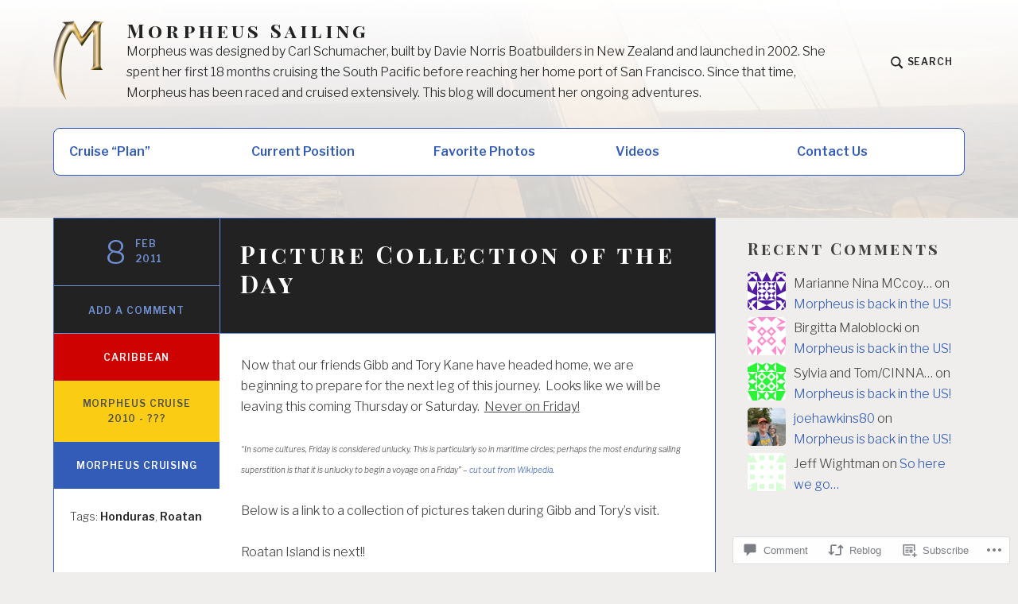

--- FILE ---
content_type: text/html; charset=UTF-8
request_url: https://morpheussailing.com/2011/02/08/picture-collection-of-the-day/
body_size: 29565
content:
<!DOCTYPE html>
<html lang="en" class="no-js">
<head>
<meta charset="UTF-8">
<meta name="viewport" content="width=device-width, initial-scale=1">
<link rel="profile" href="http://gmpg.org/xfn/11">
<link rel="pingback" href="https://morpheussailing.com/xmlrpc.php">

<title>Picture Collection of the Day &#8211; Morpheus Sailing</title>
<meta name='robots' content='max-image-preview:large' />
<script>document.documentElement.className = document.documentElement.className.replace("no-js","js");</script>

<!-- Async WordPress.com Remote Login -->
<script id="wpcom_remote_login_js">
var wpcom_remote_login_extra_auth = '';
function wpcom_remote_login_remove_dom_node_id( element_id ) {
	var dom_node = document.getElementById( element_id );
	if ( dom_node ) { dom_node.parentNode.removeChild( dom_node ); }
}
function wpcom_remote_login_remove_dom_node_classes( class_name ) {
	var dom_nodes = document.querySelectorAll( '.' + class_name );
	for ( var i = 0; i < dom_nodes.length; i++ ) {
		dom_nodes[ i ].parentNode.removeChild( dom_nodes[ i ] );
	}
}
function wpcom_remote_login_final_cleanup() {
	wpcom_remote_login_remove_dom_node_classes( "wpcom_remote_login_msg" );
	wpcom_remote_login_remove_dom_node_id( "wpcom_remote_login_key" );
	wpcom_remote_login_remove_dom_node_id( "wpcom_remote_login_validate" );
	wpcom_remote_login_remove_dom_node_id( "wpcom_remote_login_js" );
	wpcom_remote_login_remove_dom_node_id( "wpcom_request_access_iframe" );
	wpcom_remote_login_remove_dom_node_id( "wpcom_request_access_styles" );
}

// Watch for messages back from the remote login
window.addEventListener( "message", function( e ) {
	if ( e.origin === "https://r-login.wordpress.com" ) {
		var data = {};
		try {
			data = JSON.parse( e.data );
		} catch( e ) {
			wpcom_remote_login_final_cleanup();
			return;
		}

		if ( data.msg === 'LOGIN' ) {
			// Clean up the login check iframe
			wpcom_remote_login_remove_dom_node_id( "wpcom_remote_login_key" );

			var id_regex = new RegExp( /^[0-9]+$/ );
			var token_regex = new RegExp( /^.*|.*|.*$/ );
			if (
				token_regex.test( data.token )
				&& id_regex.test( data.wpcomid )
			) {
				// We have everything we need to ask for a login
				var script = document.createElement( "script" );
				script.setAttribute( "id", "wpcom_remote_login_validate" );
				script.src = '/remote-login.php?wpcom_remote_login=validate'
					+ '&wpcomid=' + data.wpcomid
					+ '&token=' + encodeURIComponent( data.token )
					+ '&host=' + window.location.protocol
					+ '//' + window.location.hostname
					+ '&postid=3402'
					+ '&is_singular=1';
				document.body.appendChild( script );
			}

			return;
		}

		// Safari ITP, not logged in, so redirect
		if ( data.msg === 'LOGIN-REDIRECT' ) {
			window.location = 'https://wordpress.com/log-in?redirect_to=' + window.location.href;
			return;
		}

		// Safari ITP, storage access failed, remove the request
		if ( data.msg === 'LOGIN-REMOVE' ) {
			var css_zap = 'html { -webkit-transition: margin-top 1s; transition: margin-top 1s; } /* 9001 */ html { margin-top: 0 !important; } * html body { margin-top: 0 !important; } @media screen and ( max-width: 782px ) { html { margin-top: 0 !important; } * html body { margin-top: 0 !important; } }';
			var style_zap = document.createElement( 'style' );
			style_zap.type = 'text/css';
			style_zap.appendChild( document.createTextNode( css_zap ) );
			document.body.appendChild( style_zap );

			var e = document.getElementById( 'wpcom_request_access_iframe' );
			e.parentNode.removeChild( e );

			document.cookie = 'wordpress_com_login_access=denied; path=/; max-age=31536000';

			return;
		}

		// Safari ITP
		if ( data.msg === 'REQUEST_ACCESS' ) {
			console.log( 'request access: safari' );

			// Check ITP iframe enable/disable knob
			if ( wpcom_remote_login_extra_auth !== 'safari_itp_iframe' ) {
				return;
			}

			// If we are in a "private window" there is no ITP.
			var private_window = false;
			try {
				var opendb = window.openDatabase( null, null, null, null );
			} catch( e ) {
				private_window = true;
			}

			if ( private_window ) {
				console.log( 'private window' );
				return;
			}

			var iframe = document.createElement( 'iframe' );
			iframe.id = 'wpcom_request_access_iframe';
			iframe.setAttribute( 'scrolling', 'no' );
			iframe.setAttribute( 'sandbox', 'allow-storage-access-by-user-activation allow-scripts allow-same-origin allow-top-navigation-by-user-activation' );
			iframe.src = 'https://r-login.wordpress.com/remote-login.php?wpcom_remote_login=request_access&origin=' + encodeURIComponent( data.origin ) + '&wpcomid=' + encodeURIComponent( data.wpcomid );

			var css = 'html { -webkit-transition: margin-top 1s; transition: margin-top 1s; } /* 9001 */ html { margin-top: 46px !important; } * html body { margin-top: 46px !important; } @media screen and ( max-width: 660px ) { html { margin-top: 71px !important; } * html body { margin-top: 71px !important; } #wpcom_request_access_iframe { display: block; height: 71px !important; } } #wpcom_request_access_iframe { border: 0px; height: 46px; position: fixed; top: 0; left: 0; width: 100%; min-width: 100%; z-index: 99999; background: #23282d; } ';

			var style = document.createElement( 'style' );
			style.type = 'text/css';
			style.id = 'wpcom_request_access_styles';
			style.appendChild( document.createTextNode( css ) );
			document.body.appendChild( style );

			document.body.appendChild( iframe );
		}

		if ( data.msg === 'DONE' ) {
			wpcom_remote_login_final_cleanup();
		}
	}
}, false );

// Inject the remote login iframe after the page has had a chance to load
// more critical resources
window.addEventListener( "DOMContentLoaded", function( e ) {
	var iframe = document.createElement( "iframe" );
	iframe.style.display = "none";
	iframe.setAttribute( "scrolling", "no" );
	iframe.setAttribute( "id", "wpcom_remote_login_key" );
	iframe.src = "https://r-login.wordpress.com/remote-login.php"
		+ "?wpcom_remote_login=key"
		+ "&origin=aHR0cHM6Ly9tb3JwaGV1c3NhaWxpbmcuY29t"
		+ "&wpcomid=93656664"
		+ "&time=" + Math.floor( Date.now() / 1000 );
	document.body.appendChild( iframe );
}, false );
</script>
<link rel='dns-prefetch' href='//s0.wp.com' />
<link rel='dns-prefetch' href='//widgets.wp.com' />
<link rel='dns-prefetch' href='//wordpress.com' />
<link rel='dns-prefetch' href='//fonts-api.wp.com' />
<link rel="alternate" type="application/rss+xml" title="Morpheus Sailing &raquo; Feed" href="https://morpheussailing.com/feed/" />
<link rel="alternate" type="application/rss+xml" title="Morpheus Sailing &raquo; Comments Feed" href="https://morpheussailing.com/comments/feed/" />
<link rel="alternate" type="application/rss+xml" title="Morpheus Sailing &raquo; Picture Collection of the Day Comments Feed" href="https://morpheussailing.com/2011/02/08/picture-collection-of-the-day/feed/" />
	<script type="text/javascript">
		/* <![CDATA[ */
		function addLoadEvent(func) {
			var oldonload = window.onload;
			if (typeof window.onload != 'function') {
				window.onload = func;
			} else {
				window.onload = function () {
					oldonload();
					func();
				}
			}
		}
		/* ]]> */
	</script>
	<link crossorigin='anonymous' rel='stylesheet' id='all-css-0-1' href='/_static/??-eJxtzEkKgDAMQNELWYNjcSGeRdog1Q7BpHh9UQRBXD74fDhImRQFo0DIinxeXGRYUWg222PgHCEkmz0y7OhnQasosXxUGuYC/o/ebfh+b135FMZKd02th77t1hMpiDR+&cssminify=yes' type='text/css' media='all' />
<style id='wp-emoji-styles-inline-css'>

	img.wp-smiley, img.emoji {
		display: inline !important;
		border: none !important;
		box-shadow: none !important;
		height: 1em !important;
		width: 1em !important;
		margin: 0 0.07em !important;
		vertical-align: -0.1em !important;
		background: none !important;
		padding: 0 !important;
	}
/*# sourceURL=wp-emoji-styles-inline-css */
</style>
<link crossorigin='anonymous' rel='stylesheet' id='all-css-2-1' href='/wp-content/plugins/gutenberg-core/v22.2.0/build/styles/block-library/style.css?m=1764855221i&cssminify=yes' type='text/css' media='all' />
<style id='wp-block-library-inline-css'>
.has-text-align-justify {
	text-align:justify;
}
.has-text-align-justify{text-align:justify;}

/*# sourceURL=wp-block-library-inline-css */
</style><style id='wp-block-tag-cloud-inline-css'>
.wp-block-tag-cloud{box-sizing:border-box}.wp-block-tag-cloud.aligncenter{justify-content:center;text-align:center}.wp-block-tag-cloud a{display:inline-block;margin-right:5px}.wp-block-tag-cloud span{display:inline-block;margin-left:5px;text-decoration:none}:root :where(.wp-block-tag-cloud.is-style-outline){display:flex;flex-wrap:wrap;gap:1ch}:root :where(.wp-block-tag-cloud.is-style-outline a){border:1px solid;font-size:unset!important;margin-right:0;padding:1ch 2ch;text-decoration:none!important}
/*# sourceURL=/wp-content/plugins/gutenberg-core/v22.2.0/build/styles/block-library/tag-cloud/style.css */
</style>
<style id='global-styles-inline-css'>
:root{--wp--preset--aspect-ratio--square: 1;--wp--preset--aspect-ratio--4-3: 4/3;--wp--preset--aspect-ratio--3-4: 3/4;--wp--preset--aspect-ratio--3-2: 3/2;--wp--preset--aspect-ratio--2-3: 2/3;--wp--preset--aspect-ratio--16-9: 16/9;--wp--preset--aspect-ratio--9-16: 9/16;--wp--preset--color--black: #000000;--wp--preset--color--cyan-bluish-gray: #abb8c3;--wp--preset--color--white: #fff;--wp--preset--color--pale-pink: #f78da7;--wp--preset--color--vivid-red: #cf2e2e;--wp--preset--color--luminous-vivid-orange: #ff6900;--wp--preset--color--luminous-vivid-amber: #fcb900;--wp--preset--color--light-green-cyan: #7bdcb5;--wp--preset--color--vivid-green-cyan: #00d084;--wp--preset--color--pale-cyan-blue: #8ed1fc;--wp--preset--color--vivid-cyan-blue: #0693e3;--wp--preset--color--vivid-purple: #9b51e0;--wp--preset--color--red: #ce4639;--wp--preset--color--green: #26866d;--wp--preset--color--purple: #8b66d6;--wp--preset--color--dark-gray: #222;--wp--preset--color--medium-gray: #777;--wp--preset--color--light-gray: #e1dfdc;--wp--preset--gradient--vivid-cyan-blue-to-vivid-purple: linear-gradient(135deg,rgb(6,147,227) 0%,rgb(155,81,224) 100%);--wp--preset--gradient--light-green-cyan-to-vivid-green-cyan: linear-gradient(135deg,rgb(122,220,180) 0%,rgb(0,208,130) 100%);--wp--preset--gradient--luminous-vivid-amber-to-luminous-vivid-orange: linear-gradient(135deg,rgb(252,185,0) 0%,rgb(255,105,0) 100%);--wp--preset--gradient--luminous-vivid-orange-to-vivid-red: linear-gradient(135deg,rgb(255,105,0) 0%,rgb(207,46,46) 100%);--wp--preset--gradient--very-light-gray-to-cyan-bluish-gray: linear-gradient(135deg,rgb(238,238,238) 0%,rgb(169,184,195) 100%);--wp--preset--gradient--cool-to-warm-spectrum: linear-gradient(135deg,rgb(74,234,220) 0%,rgb(151,120,209) 20%,rgb(207,42,186) 40%,rgb(238,44,130) 60%,rgb(251,105,98) 80%,rgb(254,248,76) 100%);--wp--preset--gradient--blush-light-purple: linear-gradient(135deg,rgb(255,206,236) 0%,rgb(152,150,240) 100%);--wp--preset--gradient--blush-bordeaux: linear-gradient(135deg,rgb(254,205,165) 0%,rgb(254,45,45) 50%,rgb(107,0,62) 100%);--wp--preset--gradient--luminous-dusk: linear-gradient(135deg,rgb(255,203,112) 0%,rgb(199,81,192) 50%,rgb(65,88,208) 100%);--wp--preset--gradient--pale-ocean: linear-gradient(135deg,rgb(255,245,203) 0%,rgb(182,227,212) 50%,rgb(51,167,181) 100%);--wp--preset--gradient--electric-grass: linear-gradient(135deg,rgb(202,248,128) 0%,rgb(113,206,126) 100%);--wp--preset--gradient--midnight: linear-gradient(135deg,rgb(2,3,129) 0%,rgb(40,116,252) 100%);--wp--preset--font-size--small: 13px;--wp--preset--font-size--medium: 20px;--wp--preset--font-size--large: 36px;--wp--preset--font-size--x-large: 42px;--wp--preset--font-family--albert-sans: 'Albert Sans', sans-serif;--wp--preset--font-family--alegreya: Alegreya, serif;--wp--preset--font-family--arvo: Arvo, serif;--wp--preset--font-family--bodoni-moda: 'Bodoni Moda', serif;--wp--preset--font-family--bricolage-grotesque: 'Bricolage Grotesque', sans-serif;--wp--preset--font-family--cabin: Cabin, sans-serif;--wp--preset--font-family--chivo: Chivo, sans-serif;--wp--preset--font-family--commissioner: Commissioner, sans-serif;--wp--preset--font-family--cormorant: Cormorant, serif;--wp--preset--font-family--courier-prime: 'Courier Prime', monospace;--wp--preset--font-family--crimson-pro: 'Crimson Pro', serif;--wp--preset--font-family--dm-mono: 'DM Mono', monospace;--wp--preset--font-family--dm-sans: 'DM Sans', sans-serif;--wp--preset--font-family--dm-serif-display: 'DM Serif Display', serif;--wp--preset--font-family--domine: Domine, serif;--wp--preset--font-family--eb-garamond: 'EB Garamond', serif;--wp--preset--font-family--epilogue: Epilogue, sans-serif;--wp--preset--font-family--fahkwang: Fahkwang, sans-serif;--wp--preset--font-family--figtree: Figtree, sans-serif;--wp--preset--font-family--fira-sans: 'Fira Sans', sans-serif;--wp--preset--font-family--fjalla-one: 'Fjalla One', sans-serif;--wp--preset--font-family--fraunces: Fraunces, serif;--wp--preset--font-family--gabarito: Gabarito, system-ui;--wp--preset--font-family--ibm-plex-mono: 'IBM Plex Mono', monospace;--wp--preset--font-family--ibm-plex-sans: 'IBM Plex Sans', sans-serif;--wp--preset--font-family--ibarra-real-nova: 'Ibarra Real Nova', serif;--wp--preset--font-family--instrument-serif: 'Instrument Serif', serif;--wp--preset--font-family--inter: Inter, sans-serif;--wp--preset--font-family--josefin-sans: 'Josefin Sans', sans-serif;--wp--preset--font-family--jost: Jost, sans-serif;--wp--preset--font-family--libre-baskerville: 'Libre Baskerville', serif;--wp--preset--font-family--libre-franklin: 'Libre Franklin', sans-serif;--wp--preset--font-family--literata: Literata, serif;--wp--preset--font-family--lora: Lora, serif;--wp--preset--font-family--merriweather: Merriweather, serif;--wp--preset--font-family--montserrat: Montserrat, sans-serif;--wp--preset--font-family--newsreader: Newsreader, serif;--wp--preset--font-family--noto-sans-mono: 'Noto Sans Mono', sans-serif;--wp--preset--font-family--nunito: Nunito, sans-serif;--wp--preset--font-family--open-sans: 'Open Sans', sans-serif;--wp--preset--font-family--overpass: Overpass, sans-serif;--wp--preset--font-family--pt-serif: 'PT Serif', serif;--wp--preset--font-family--petrona: Petrona, serif;--wp--preset--font-family--piazzolla: Piazzolla, serif;--wp--preset--font-family--playfair-display: 'Playfair Display', serif;--wp--preset--font-family--plus-jakarta-sans: 'Plus Jakarta Sans', sans-serif;--wp--preset--font-family--poppins: Poppins, sans-serif;--wp--preset--font-family--raleway: Raleway, sans-serif;--wp--preset--font-family--roboto: Roboto, sans-serif;--wp--preset--font-family--roboto-slab: 'Roboto Slab', serif;--wp--preset--font-family--rubik: Rubik, sans-serif;--wp--preset--font-family--rufina: Rufina, serif;--wp--preset--font-family--sora: Sora, sans-serif;--wp--preset--font-family--source-sans-3: 'Source Sans 3', sans-serif;--wp--preset--font-family--source-serif-4: 'Source Serif 4', serif;--wp--preset--font-family--space-mono: 'Space Mono', monospace;--wp--preset--font-family--syne: Syne, sans-serif;--wp--preset--font-family--texturina: Texturina, serif;--wp--preset--font-family--urbanist: Urbanist, sans-serif;--wp--preset--font-family--work-sans: 'Work Sans', sans-serif;--wp--preset--spacing--20: 0.44rem;--wp--preset--spacing--30: 0.67rem;--wp--preset--spacing--40: 1rem;--wp--preset--spacing--50: 1.5rem;--wp--preset--spacing--60: 2.25rem;--wp--preset--spacing--70: 3.38rem;--wp--preset--spacing--80: 5.06rem;--wp--preset--shadow--natural: 6px 6px 9px rgba(0, 0, 0, 0.2);--wp--preset--shadow--deep: 12px 12px 50px rgba(0, 0, 0, 0.4);--wp--preset--shadow--sharp: 6px 6px 0px rgba(0, 0, 0, 0.2);--wp--preset--shadow--outlined: 6px 6px 0px -3px rgb(255, 255, 255), 6px 6px rgb(0, 0, 0);--wp--preset--shadow--crisp: 6px 6px 0px rgb(0, 0, 0);}:where(.is-layout-flex){gap: 0.5em;}:where(.is-layout-grid){gap: 0.5em;}body .is-layout-flex{display: flex;}.is-layout-flex{flex-wrap: wrap;align-items: center;}.is-layout-flex > :is(*, div){margin: 0;}body .is-layout-grid{display: grid;}.is-layout-grid > :is(*, div){margin: 0;}:where(.wp-block-columns.is-layout-flex){gap: 2em;}:where(.wp-block-columns.is-layout-grid){gap: 2em;}:where(.wp-block-post-template.is-layout-flex){gap: 1.25em;}:where(.wp-block-post-template.is-layout-grid){gap: 1.25em;}.has-black-color{color: var(--wp--preset--color--black) !important;}.has-cyan-bluish-gray-color{color: var(--wp--preset--color--cyan-bluish-gray) !important;}.has-white-color{color: var(--wp--preset--color--white) !important;}.has-pale-pink-color{color: var(--wp--preset--color--pale-pink) !important;}.has-vivid-red-color{color: var(--wp--preset--color--vivid-red) !important;}.has-luminous-vivid-orange-color{color: var(--wp--preset--color--luminous-vivid-orange) !important;}.has-luminous-vivid-amber-color{color: var(--wp--preset--color--luminous-vivid-amber) !important;}.has-light-green-cyan-color{color: var(--wp--preset--color--light-green-cyan) !important;}.has-vivid-green-cyan-color{color: var(--wp--preset--color--vivid-green-cyan) !important;}.has-pale-cyan-blue-color{color: var(--wp--preset--color--pale-cyan-blue) !important;}.has-vivid-cyan-blue-color{color: var(--wp--preset--color--vivid-cyan-blue) !important;}.has-vivid-purple-color{color: var(--wp--preset--color--vivid-purple) !important;}.has-black-background-color{background-color: var(--wp--preset--color--black) !important;}.has-cyan-bluish-gray-background-color{background-color: var(--wp--preset--color--cyan-bluish-gray) !important;}.has-white-background-color{background-color: var(--wp--preset--color--white) !important;}.has-pale-pink-background-color{background-color: var(--wp--preset--color--pale-pink) !important;}.has-vivid-red-background-color{background-color: var(--wp--preset--color--vivid-red) !important;}.has-luminous-vivid-orange-background-color{background-color: var(--wp--preset--color--luminous-vivid-orange) !important;}.has-luminous-vivid-amber-background-color{background-color: var(--wp--preset--color--luminous-vivid-amber) !important;}.has-light-green-cyan-background-color{background-color: var(--wp--preset--color--light-green-cyan) !important;}.has-vivid-green-cyan-background-color{background-color: var(--wp--preset--color--vivid-green-cyan) !important;}.has-pale-cyan-blue-background-color{background-color: var(--wp--preset--color--pale-cyan-blue) !important;}.has-vivid-cyan-blue-background-color{background-color: var(--wp--preset--color--vivid-cyan-blue) !important;}.has-vivid-purple-background-color{background-color: var(--wp--preset--color--vivid-purple) !important;}.has-black-border-color{border-color: var(--wp--preset--color--black) !important;}.has-cyan-bluish-gray-border-color{border-color: var(--wp--preset--color--cyan-bluish-gray) !important;}.has-white-border-color{border-color: var(--wp--preset--color--white) !important;}.has-pale-pink-border-color{border-color: var(--wp--preset--color--pale-pink) !important;}.has-vivid-red-border-color{border-color: var(--wp--preset--color--vivid-red) !important;}.has-luminous-vivid-orange-border-color{border-color: var(--wp--preset--color--luminous-vivid-orange) !important;}.has-luminous-vivid-amber-border-color{border-color: var(--wp--preset--color--luminous-vivid-amber) !important;}.has-light-green-cyan-border-color{border-color: var(--wp--preset--color--light-green-cyan) !important;}.has-vivid-green-cyan-border-color{border-color: var(--wp--preset--color--vivid-green-cyan) !important;}.has-pale-cyan-blue-border-color{border-color: var(--wp--preset--color--pale-cyan-blue) !important;}.has-vivid-cyan-blue-border-color{border-color: var(--wp--preset--color--vivid-cyan-blue) !important;}.has-vivid-purple-border-color{border-color: var(--wp--preset--color--vivid-purple) !important;}.has-vivid-cyan-blue-to-vivid-purple-gradient-background{background: var(--wp--preset--gradient--vivid-cyan-blue-to-vivid-purple) !important;}.has-light-green-cyan-to-vivid-green-cyan-gradient-background{background: var(--wp--preset--gradient--light-green-cyan-to-vivid-green-cyan) !important;}.has-luminous-vivid-amber-to-luminous-vivid-orange-gradient-background{background: var(--wp--preset--gradient--luminous-vivid-amber-to-luminous-vivid-orange) !important;}.has-luminous-vivid-orange-to-vivid-red-gradient-background{background: var(--wp--preset--gradient--luminous-vivid-orange-to-vivid-red) !important;}.has-very-light-gray-to-cyan-bluish-gray-gradient-background{background: var(--wp--preset--gradient--very-light-gray-to-cyan-bluish-gray) !important;}.has-cool-to-warm-spectrum-gradient-background{background: var(--wp--preset--gradient--cool-to-warm-spectrum) !important;}.has-blush-light-purple-gradient-background{background: var(--wp--preset--gradient--blush-light-purple) !important;}.has-blush-bordeaux-gradient-background{background: var(--wp--preset--gradient--blush-bordeaux) !important;}.has-luminous-dusk-gradient-background{background: var(--wp--preset--gradient--luminous-dusk) !important;}.has-pale-ocean-gradient-background{background: var(--wp--preset--gradient--pale-ocean) !important;}.has-electric-grass-gradient-background{background: var(--wp--preset--gradient--electric-grass) !important;}.has-midnight-gradient-background{background: var(--wp--preset--gradient--midnight) !important;}.has-small-font-size{font-size: var(--wp--preset--font-size--small) !important;}.has-medium-font-size{font-size: var(--wp--preset--font-size--medium) !important;}.has-large-font-size{font-size: var(--wp--preset--font-size--large) !important;}.has-x-large-font-size{font-size: var(--wp--preset--font-size--x-large) !important;}.has-albert-sans-font-family{font-family: var(--wp--preset--font-family--albert-sans) !important;}.has-alegreya-font-family{font-family: var(--wp--preset--font-family--alegreya) !important;}.has-arvo-font-family{font-family: var(--wp--preset--font-family--arvo) !important;}.has-bodoni-moda-font-family{font-family: var(--wp--preset--font-family--bodoni-moda) !important;}.has-bricolage-grotesque-font-family{font-family: var(--wp--preset--font-family--bricolage-grotesque) !important;}.has-cabin-font-family{font-family: var(--wp--preset--font-family--cabin) !important;}.has-chivo-font-family{font-family: var(--wp--preset--font-family--chivo) !important;}.has-commissioner-font-family{font-family: var(--wp--preset--font-family--commissioner) !important;}.has-cormorant-font-family{font-family: var(--wp--preset--font-family--cormorant) !important;}.has-courier-prime-font-family{font-family: var(--wp--preset--font-family--courier-prime) !important;}.has-crimson-pro-font-family{font-family: var(--wp--preset--font-family--crimson-pro) !important;}.has-dm-mono-font-family{font-family: var(--wp--preset--font-family--dm-mono) !important;}.has-dm-sans-font-family{font-family: var(--wp--preset--font-family--dm-sans) !important;}.has-dm-serif-display-font-family{font-family: var(--wp--preset--font-family--dm-serif-display) !important;}.has-domine-font-family{font-family: var(--wp--preset--font-family--domine) !important;}.has-eb-garamond-font-family{font-family: var(--wp--preset--font-family--eb-garamond) !important;}.has-epilogue-font-family{font-family: var(--wp--preset--font-family--epilogue) !important;}.has-fahkwang-font-family{font-family: var(--wp--preset--font-family--fahkwang) !important;}.has-figtree-font-family{font-family: var(--wp--preset--font-family--figtree) !important;}.has-fira-sans-font-family{font-family: var(--wp--preset--font-family--fira-sans) !important;}.has-fjalla-one-font-family{font-family: var(--wp--preset--font-family--fjalla-one) !important;}.has-fraunces-font-family{font-family: var(--wp--preset--font-family--fraunces) !important;}.has-gabarito-font-family{font-family: var(--wp--preset--font-family--gabarito) !important;}.has-ibm-plex-mono-font-family{font-family: var(--wp--preset--font-family--ibm-plex-mono) !important;}.has-ibm-plex-sans-font-family{font-family: var(--wp--preset--font-family--ibm-plex-sans) !important;}.has-ibarra-real-nova-font-family{font-family: var(--wp--preset--font-family--ibarra-real-nova) !important;}.has-instrument-serif-font-family{font-family: var(--wp--preset--font-family--instrument-serif) !important;}.has-inter-font-family{font-family: var(--wp--preset--font-family--inter) !important;}.has-josefin-sans-font-family{font-family: var(--wp--preset--font-family--josefin-sans) !important;}.has-jost-font-family{font-family: var(--wp--preset--font-family--jost) !important;}.has-libre-baskerville-font-family{font-family: var(--wp--preset--font-family--libre-baskerville) !important;}.has-libre-franklin-font-family{font-family: var(--wp--preset--font-family--libre-franklin) !important;}.has-literata-font-family{font-family: var(--wp--preset--font-family--literata) !important;}.has-lora-font-family{font-family: var(--wp--preset--font-family--lora) !important;}.has-merriweather-font-family{font-family: var(--wp--preset--font-family--merriweather) !important;}.has-montserrat-font-family{font-family: var(--wp--preset--font-family--montserrat) !important;}.has-newsreader-font-family{font-family: var(--wp--preset--font-family--newsreader) !important;}.has-noto-sans-mono-font-family{font-family: var(--wp--preset--font-family--noto-sans-mono) !important;}.has-nunito-font-family{font-family: var(--wp--preset--font-family--nunito) !important;}.has-open-sans-font-family{font-family: var(--wp--preset--font-family--open-sans) !important;}.has-overpass-font-family{font-family: var(--wp--preset--font-family--overpass) !important;}.has-pt-serif-font-family{font-family: var(--wp--preset--font-family--pt-serif) !important;}.has-petrona-font-family{font-family: var(--wp--preset--font-family--petrona) !important;}.has-piazzolla-font-family{font-family: var(--wp--preset--font-family--piazzolla) !important;}.has-playfair-display-font-family{font-family: var(--wp--preset--font-family--playfair-display) !important;}.has-plus-jakarta-sans-font-family{font-family: var(--wp--preset--font-family--plus-jakarta-sans) !important;}.has-poppins-font-family{font-family: var(--wp--preset--font-family--poppins) !important;}.has-raleway-font-family{font-family: var(--wp--preset--font-family--raleway) !important;}.has-roboto-font-family{font-family: var(--wp--preset--font-family--roboto) !important;}.has-roboto-slab-font-family{font-family: var(--wp--preset--font-family--roboto-slab) !important;}.has-rubik-font-family{font-family: var(--wp--preset--font-family--rubik) !important;}.has-rufina-font-family{font-family: var(--wp--preset--font-family--rufina) !important;}.has-sora-font-family{font-family: var(--wp--preset--font-family--sora) !important;}.has-source-sans-3-font-family{font-family: var(--wp--preset--font-family--source-sans-3) !important;}.has-source-serif-4-font-family{font-family: var(--wp--preset--font-family--source-serif-4) !important;}.has-space-mono-font-family{font-family: var(--wp--preset--font-family--space-mono) !important;}.has-syne-font-family{font-family: var(--wp--preset--font-family--syne) !important;}.has-texturina-font-family{font-family: var(--wp--preset--font-family--texturina) !important;}.has-urbanist-font-family{font-family: var(--wp--preset--font-family--urbanist) !important;}.has-work-sans-font-family{font-family: var(--wp--preset--font-family--work-sans) !important;}
/*# sourceURL=global-styles-inline-css */
</style>

<style id='classic-theme-styles-inline-css'>
/*! This file is auto-generated */
.wp-block-button__link{color:#fff;background-color:#32373c;border-radius:9999px;box-shadow:none;text-decoration:none;padding:calc(.667em + 2px) calc(1.333em + 2px);font-size:1.125em}.wp-block-file__button{background:#32373c;color:#fff;text-decoration:none}
/*# sourceURL=/wp-includes/css/classic-themes.min.css */
</style>
<link crossorigin='anonymous' rel='stylesheet' id='all-css-4-1' href='/_static/??-eJx9jksOwjAMRC9EcCsEFQvEUVA+FqTUSRQ77fVxVbEBxMaSZ+bZA0sxPifBJEDNlKndY2LwuaLqVKyAJghDtDghaWzvmXfwG1uKMsa5UpHZ6KTYyMhDQf7HjSjF+qdRaTuxGcAtvb3bjCnkCrZJJisS/RcFXD24FqcAM1ann1VcK/Pnvna50qUfTl3XH8+HYXwBNR1jhQ==&cssminify=yes' type='text/css' media='all' />
<link rel='stylesheet' id='verbum-gutenberg-css-css' href='https://widgets.wp.com/verbum-block-editor/block-editor.css?ver=1738686361' media='all' />
<link crossorigin='anonymous' rel='stylesheet' id='all-css-6-1' href='/_static/??/wp-content/mu-plugins/comment-likes/css/comment-likes.css,/i/noticons/noticons.css?m=1436783281j&cssminify=yes' type='text/css' media='all' />
<link rel='stylesheet' id='textbook-libre-franklin-css' href='//fonts-api.wp.com/css?family=Libre+Franklin%3A300%2C500%2C600%2C300italic%2C600italic&#038;subset=latin,latin-ext' media='all' />
<link rel='stylesheet' id='textbook-playfair-display-css' href='//fonts-api.wp.com/css?family=Playfair+Display%3A400i&#038;subset=latin,latin-ext' media='all' />
<link rel='stylesheet' id='textbook-playfair-display-sc-css' href='//fonts-api.wp.com/css?family=Playfair+Display+SC%3A700&#038;subset=latin,latin-ext' media='all' />
<link crossorigin='anonymous' rel='stylesheet' id='all-css-12-1' href='/_static/??-eJyFjEEKwjAQRS9knIqFuCmeJQljjE0yoTOhenvTbqQU7O4/eO/DXJSjLJgF5IkJGUq1IPgWSzQCyyfi2TGf4MA0zCgMTQUbyY28q1JVJVYfMsOEzfFt+jX44b/II6n2bCRQ3oB6RBOmJb2n4aJ7fe36W6dfX31jUkE=&cssminify=yes' type='text/css' media='all' />
<style id='textbook-style-inline-css'>
.site-header { background-image: url(https://morpheussailing.com/wp-content/uploads/2018/02/cropped-sail-to-virgin-gorda-005.jpg); }
/*# sourceURL=textbook-style-inline-css */
</style>
<style id='jetpack-global-styles-frontend-style-inline-css'>
:root { --font-headings: unset; --font-base: unset; --font-headings-default: -apple-system,BlinkMacSystemFont,"Segoe UI",Roboto,Oxygen-Sans,Ubuntu,Cantarell,"Helvetica Neue",sans-serif; --font-base-default: -apple-system,BlinkMacSystemFont,"Segoe UI",Roboto,Oxygen-Sans,Ubuntu,Cantarell,"Helvetica Neue",sans-serif;}
/*# sourceURL=jetpack-global-styles-frontend-style-inline-css */
</style>
<link crossorigin='anonymous' rel='stylesheet' id='all-css-14-1' href='/_static/??-eJyNjcsKAjEMRX/IGtQZBxfip0hMS9sxTYppGfx7H7gRN+7ugcs5sFRHKi1Ig9Jd5R6zGMyhVaTrh8G6QFHfORhYwlvw6P39PbPENZmt4G/ROQuBKWVkxxrVvuBH1lIoz2waILJekF+HUzlupnG3nQ77YZwfuRJIaQ==&cssminify=yes' type='text/css' media='all' />
<script type="text/javascript" id="jetpack_related-posts-js-extra">
/* <![CDATA[ */
var related_posts_js_options = {"post_heading":"h4"};
//# sourceURL=jetpack_related-posts-js-extra
/* ]]> */
</script>
<script type="text/javascript" id="wpcom-actionbar-placeholder-js-extra">
/* <![CDATA[ */
var actionbardata = {"siteID":"93656664","postID":"3402","siteURL":"https://morpheussailing.com","xhrURL":"https://morpheussailing.com/wp-admin/admin-ajax.php","nonce":"bdae942ed4","isLoggedIn":"","statusMessage":"","subsEmailDefault":"instantly","proxyScriptUrl":"https://s0.wp.com/wp-content/js/wpcom-proxy-request.js?m=1513050504i&amp;ver=20211021","shortlink":"https://wp.me/p6kYnm-SS","i18n":{"followedText":"New posts from this site will now appear in your \u003Ca href=\"https://wordpress.com/reader\"\u003EReader\u003C/a\u003E","foldBar":"Collapse this bar","unfoldBar":"Expand this bar","shortLinkCopied":"Shortlink copied to clipboard."}};
//# sourceURL=wpcom-actionbar-placeholder-js-extra
/* ]]> */
</script>
<script type="text/javascript" id="jetpack-mu-wpcom-settings-js-before">
/* <![CDATA[ */
var JETPACK_MU_WPCOM_SETTINGS = {"assetsUrl":"https://s0.wp.com/wp-content/mu-plugins/jetpack-mu-wpcom-plugin/sun/jetpack_vendor/automattic/jetpack-mu-wpcom/src/build/"};
//# sourceURL=jetpack-mu-wpcom-settings-js-before
/* ]]> */
</script>
<script crossorigin='anonymous' type='text/javascript'  src='/_static/??-eJx1jcEOwiAQRH9IunJo2ovxU0yFTQPCguyS2r8XE0zqwdNkMi9vYMvKJBIkgVhVDnV1xOBR8mIevQNXgpsjA/fqgoWCYRG0KicW/m1DdDR4PsHB6xsTROWSXvt3a7JQLfJn9M+KZe9xFPyFVHRraacdvsaLnsbxrPU0z/4NC+ROAA=='></script>
<script type="text/javascript" id="rlt-proxy-js-after">
/* <![CDATA[ */
	rltInitialize( {"token":null,"iframeOrigins":["https:\/\/widgets.wp.com"]} );
//# sourceURL=rlt-proxy-js-after
/* ]]> */
</script>
<link rel="EditURI" type="application/rsd+xml" title="RSD" href="https://morpheussailing.wordpress.com/xmlrpc.php?rsd" />
<meta name="generator" content="WordPress.com" />
<link rel="canonical" href="https://morpheussailing.com/2011/02/08/picture-collection-of-the-day/" />
<link rel='shortlink' href='https://wp.me/p6kYnm-SS' />
<link rel="alternate" type="application/json+oembed" href="https://public-api.wordpress.com/oembed/?format=json&amp;url=https%3A%2F%2Fmorpheussailing.com%2F2011%2F02%2F08%2Fpicture-collection-of-the-day%2F&amp;for=wpcom-auto-discovery" /><link rel="alternate" type="application/xml+oembed" href="https://public-api.wordpress.com/oembed/?format=xml&amp;url=https%3A%2F%2Fmorpheussailing.com%2F2011%2F02%2F08%2Fpicture-collection-of-the-day%2F&amp;for=wpcom-auto-discovery" />
<!-- Jetpack Open Graph Tags -->
<meta property="og:type" content="article" />
<meta property="og:title" content="Picture Collection of the Day" />
<meta property="og:url" content="https://morpheussailing.com/2011/02/08/picture-collection-of-the-day/" />
<meta property="og:description" content="Now that our friends Gibb and Tory Kane have headed home, we are beginning to prepare for the next leg of this journey.  Looks like we will be leaving this coming Thursday or Saturday.  Never on Fr…" />
<meta property="article:published_time" content="2011-02-08T00:24:00+00:00" />
<meta property="article:modified_time" content="2022-10-15T20:45:00+00:00" />
<meta property="og:site_name" content="Morpheus Sailing" />
<meta property="og:image" content="https://lh4.googleusercontent.com/_WqNV0btj-Lc/TVB-qdQrFSE/AAAAAAAAG7E/RJbuDxgqH2I/s160-c/20110206KaneVisit.jpg" />
<meta property="og:image:secure_url" content="https://i0.wp.com/lh4.googleusercontent.com/_WqNV0btj-Lc/TVB-qdQrFSE/AAAAAAAAG7E/RJbuDxgqH2I/s160-c/20110206KaneVisit.jpg?ssl=1" />
<meta property="og:image:width" content="160" />
<meta property="og:image:height" content="160" />
<meta property="og:image:alt" content="" />
<meta property="og:locale" content="en_US" />
<meta property="article:publisher" content="https://www.facebook.com/WordPresscom" />
<meta name="twitter:text:title" content="Picture Collection of the Day" />
<meta name="twitter:image" content="https://lh4.googleusercontent.com/_WqNV0btj-Lc/TVB-qdQrFSE/AAAAAAAAG7E/RJbuDxgqH2I/s160-c/20110206KaneVisit.jpg?w=144" />
<meta name="twitter:card" content="summary" />

<!-- End Jetpack Open Graph Tags -->
<link rel="shortcut icon" type="image/x-icon" href="https://secure.gravatar.com/blavatar/5fe6e6296c561befa759600a54c92b5f908471c74b7182fdd36d4baf4eda4661?s=32" sizes="16x16" />
<link rel="icon" type="image/x-icon" href="https://secure.gravatar.com/blavatar/5fe6e6296c561befa759600a54c92b5f908471c74b7182fdd36d4baf4eda4661?s=32" sizes="16x16" />
<link rel="apple-touch-icon" href="https://secure.gravatar.com/blavatar/5fe6e6296c561befa759600a54c92b5f908471c74b7182fdd36d4baf4eda4661?s=114" />
<link rel='openid.server' href='https://morpheussailing.com/?openidserver=1' />
<link rel='openid.delegate' href='https://morpheussailing.com/' />
<link rel="search" type="application/opensearchdescription+xml" href="https://morpheussailing.com/osd.xml" title="Morpheus Sailing" />
<link rel="search" type="application/opensearchdescription+xml" href="https://s1.wp.com/opensearch.xml" title="WordPress.com" />
<style type="text/css">.recentcomments a{display:inline !important;padding:0 !important;margin:0 !important;}</style>		<style type="text/css">
			.recentcomments a {
				display: inline !important;
				padding: 0 !important;
				margin: 0 !important;
			}

			table.recentcommentsavatartop img.avatar, table.recentcommentsavatarend img.avatar {
				border: 0px;
				margin: 0;
			}

			table.recentcommentsavatartop a, table.recentcommentsavatarend a {
				border: 0px !important;
				background-color: transparent !important;
			}

			td.recentcommentsavatarend, td.recentcommentsavatartop {
				padding: 0px 0px 1px 0px;
				margin: 0px;
			}

			td.recentcommentstextend {
				border: none !important;
				padding: 0px 0px 2px 10px;
			}

			.rtl td.recentcommentstextend {
				padding: 0px 10px 2px 0px;
			}

			td.recentcommentstexttop {
				border: none;
				padding: 0px 0px 0px 10px;
			}

			.rtl td.recentcommentstexttop {
				padding: 0px 10px 0px 0px;
			}
		</style>
		<meta name="description" content="Now that our friends Gibb and Tory Kane have headed home, we are beginning to prepare for the next leg of this journey.  Looks like we will be leaving this coming Thursday or Saturday.  Never on Friday!&quot;In some cultures, Friday is considered unlucky. This is particularly so in maritime circles; perhaps the most enduring sailing&hellip;" />
<style type="text/css" id="custom-colors-css">

@media screen and (min-width: 50em) {

	/* filter */

	.archive.header-image .site-header:before,
	.header-image .site-header:before,
	.page.header-image .site-header:before,
	.search.header-image .site-header:before,
	.single.header-image .site-header:before {
	  filter: #f0eeec;
	}

}


@media screen and (min-width: 50em) {

	/* border-color */

	#masthead .main-navigation .children:before,
	#masthead .main-navigation .sub-menu:before,
	#masthead .main-navigation .children li:before,
	#masthead .main-navigation .children ul:before,
	#masthead .main-navigation .sub-menu li:before,
	#masthead .main-navigation .sub-menu ul:before,
	.main-navigation.toggled-on > div > ul {
		border-color: #325cb8;
	}

	/* border-bottom-color */

	.main-navigation.add-seperators > div > ul > li:before {
		border-bottom-color: #325cb8;
	}

	/* color */

	.search-toggle a:active,
	.search-toggle a:hover {
		color: #325cb8;
	}

}

@media screen and (min-width: 37.5em) {

	/* border-right-color */

	.post-navigation .nav-previous:before,
	.posts-navigation .nav-previous:before,
	.comments-navigation .nav-previous:before,
	.single .hentry .entry-meta:before {
		border-right-color: #325cb8;
	}

	/* border-left-color */

	.post-navigation .nav-next:before,
	.posts-navigation .nav-next:before,
	.comments-navigation .nav-next:before {
		border-left-color: #325cb8;
	}

	/* border-top-color */

	.single .hentry .comments-link:before {
		border-top-color: #325cb8;
	}

}




@media screen and (min-width: 50em) {

	/* color */

	.main-navigation a:hover,
	.main-navigation > div > ul > li:hover a:hover,
	.main-navigation > div > ul > li.focus a:hover,
	.main-navigation > div > ul > li.focus a:focus,
	.main-navigation.toggled-on > div > ul > li:hover a:hover,
	.main-navigation.toggled-on > div > ul > li.focus a:hover,
	.main-navigation.toggled-on > div > ul > li.focus a:focus
	.main-navigation .children li a,
	.main-navigation .sub-menu li a {
		color: #ffffff;
	}

	#masthead .main-navigation > div ul li:hover > button,
	#masthead .main-navigation > div ul li.focus > button,
	#masthead .main-navigation > div ul li:hover > button.toggled-on,
	#masthead .main-navigation > div ul li.focus > button.toggled-on {
		border-color: #ffffff;
	}

	.main-navigation > div ul li:hover > button svg,
	.main-navigation > div ul li.focus > button svg,
	.main-navigation > div ul li:hover > button svg,
	.main-navigation > div ul li.focus > button svg {
		fill: #ffffff;
	}

	.archive.header-image .site-header:before,
	.header-image .site-header:before,
	.page.header-image .site-header:before,
	.search.header-image .site-header:before,
	.single.header-image .site-header:before {
		filter: #ffffff;
	}
}

@media screen and (min-width: 37.5em) {

	/* color */

	.single .hentry .cat-links a {
		color: #ffffff;
	}

}


@media screen and (min-width: 50em) {

	/* background-color */

	.main-navigation .children,
	.main-navigation .sub-menu,
	.main-navigation > div > ul > li:hover,
	.main-navigation > div > ul > li.focus,
	.main-navigation.toggled-on > div > ul > li:hover,
	.main-navigation.toggled-on > div > ul > li.focus,
	.main-navigation .sub-menu li.menu-item-has-children:hover ul li,
	.main-navigation .sub-menu li.page_item_has_children:hover ul li,
	.main-navigation .children li.menu-item-has-children:hover ul li,
	.main-navigation .children li.page_item_has_children:hover ul li {
		background-color: #222222;
	}

	/* border-color */

	.main-navigation .dropdown-toggle.toggled-on,
	.main-navigation.add-seperators > div > ul > li:last-child:nth-child(-n+4):hover:before,
	.main-navigation.add-seperators > div > ul > li:nth-child(5n):nth-last-child(-n+6) ~ li:hover:before {
		border-color: #222222;
	}

	/* color */

	.main-navigation a:hover span,
	.main-navigation li.focus a span,
	.main-navigation .dropdown-toggle.toggled-on, {
		color: #CCCCCC;
	}

	/* dropdown indicator override */

	#masthead .menu-toggle.toggled-on,
	#masthead .main-navigation .dropdown-toggle.toggled-on {
		background: transparent;
		border-color: #CCCCCC;
	}
}

@media screen and (min-width: 37.5em) {

	/* background-color */

	.single .hentry .entry-header,
	.single .hentry .post-thumbnail {
		background-color: #222222;
	}

}

#masthead .site-branding a,
			#masthead .site-description,
			#masthead .search-toggle a,
			#masthead .jetpack-social-navigation a,
			.testimonials .entry-content p,
			.testimonials-header,
			.testimonials .entry-header { color: #222222;}
.search-box .search-submit,
			.posts-navigation a:hover,
			.posts-navigation a:focus,
			.post-navigation a:hover,
			.post-navigation a:focus,
			.comment-navigation a:hover,
			.comment-navigation a:focus { background: #222222;}
.search-box .search-submit { border-color: #222222;}
body { color: #434343;}
button:hover,
			input[type="button"]:hover,
			input[type="reset"]:hover,
			input[type="submit"]:hover,
			button:focus,
			input[type="button"]:focus,
			input[type="reset"]:focus,
			input[type="submit"]:focus,
			.search-box .search-submit,
			.menu-toggle.toggled-on,
			.card:nth-of-type(3n+1):hover .star,
			.card:nth-of-type(3n+1) .entry-content a,
			.card:nth-of-type(3n+1) .entry-content,
			.single .hentry .cat-links li:nth-of-type(3n+3) a,
			.site-content #secondary .widget_categories li:nth-of-type(3n+3) a,
			.site-content #secondary .widget_tag_cloud div a:nth-of-type(3n+3),
			.site-content #secondary .wp_widget_tag_cloud div a:nth-of-type(3n+3) { color: #FFFFFF;}
.card:nth-of-type(3n+1) .entry-content .entry-meta:before,
			.posts-navigation .nav-next:focus .meta-nav,
			.posts-navigation .nav-previous:focus .meta-nav,
			.posts-navigation a:focus .meta-nav:before,
			.post-navigation .nav-next:focus .meta-nav,
			.post-navigation .nav-previous:focus .meta-nav,
			.post-navigation a:focus .meta-nav:before,
			.comment-navigation .nav-next:hover .meta-nav,
			.comment-navigation .nav-next:focus .meta-nav,
			.comment-navigation .nav-previous:hover .meta-nav,
			.comment-navigation .nav-previous:focus .meta-nav,
			.comment-navigation a:hover .meta-nav:before,
			.comment-navigation a:focus .meta-nav:before { border-color: #FFFFFF;}
.card:nth-of-type(3n+2):hover .star,
			.card:nth-of-type(3n+2) .entry-content a,
			.card:nth-of-type(3n+2) .entry-content,
			.single .hentry .cat-links li:nth-of-type(3n+1) a,
			.site-content #secondary .widget_categories li:nth-of-type(3n+1) a,
			.site-content #secondary .widget_tag_cloud div a:nth-of-type(3n+1),
			.site-content #secondary .wp_widget_tag_cloud div a:nth-of-type(3n+1) { color: #FFFFFF;}
.card:nth-of-type(3n+2) .entry-content .entry-meta:before { border-color: #FFFFFF;}
.card:nth-of-type(3n+3):hover .star,
			.card:nth-of-type(3n+3) .entry-content a,
			.card:nth-of-type(3n+3) .entry-content,
			.single .hentry .cat-links li:nth-of-type(3n+2) a,
			.site-content #secondary .widget_categories li:nth-of-type(3n+2) a,
			.site-content #secondary .widget_tag_cloud div a:nth-of-type(3n+2),
			.site-content #secondary .wp_widget_tag_cloud div a:nth-of-type(3n+2) { color: #515151;}
.card:nth-of-type(3n+3) .entry-content .entry-meta:before { border-color: #515151;}
.single .hentry .cat-links li:nth-of-type(3n+1):hover a,
			.single .hentry .cat-links li:nth-of-type(3n+2):hover a,
			.single .hentry .cat-links li:nth-of-type(3n+3):hover a,
			.single .hentry .entry-meta > *:hover,
			.featured-content-inner .hentry .entry-meta a:hover,
			.featured-content-inner .hentry .entry-meta a:active,
			.posts-navigation .nav-links a:hover,
			.post-navigation .nav-links a:hover,
			.comment-navigation .nav-links a:hover,
			.posts-navigation a:focus,
			.post-navigation a:focus,
			.comment-navigation a:focus { color: #FFFFFF;}
button,
			#infinite-handle > span button { background-color: #FFFFFF;}
body,
			.entry-content table tbody tr:nth-child(even) { background-color: #f0eeec;}
.testimonials,
			.testimonials .entry-content { background-color: #E4E0DC;}
.comment-meta:before { border-color: #F0EEEC;}
.testimonials .hentry .entry-content:after { border-top-color: #E4E0DC;}
.testimonials .hentry .entry-content:after { border-left-color: #E4E0DC;}
button,
			button:active,
			button:focus,
			input[type="button"],
			input[type="button"]:active,
			input[type="button"]:focus,
			input[type="reset"],
			input[type="reset"]:active,
			input[type="reset"]:focus,
			input[type="submit"],
			input[type="submit"]:active,
			input[type="submit"]:focus,
			.card:nth-of-type(3n+1) .entry-content,
			.card:nth-of-type(3n+1) .entry-header,
			.card:nth-of-type(3n+1) .entry-header .entry-meta:before { border-color: #325cb8;}
.comments-title,
			.comment-list,
			.comment-respond,
			.comments-area ol > li:nth-of-type(3n+1) .comment-respond,
			.comments-area ol > li:nth-of-type(3n+1) .comment-body .avatar,
			.entry-content table tbody,
			.entry-content table td,
			.entry-content table th,
			.hentry > .sharedaddy:not(#jp-post-flair),
			.highlander-enabled #respond,
			.post-navigation,
			.posts-navigation,
			.comment-navigation,
			.search-box,
			.single .hentry,
			.page .page,
			.single .hentry:not(.post),
			.single .jetpack-testimonial,
			.single .hentry .post-thumbnail:before,
			.testimonials .hentry:nth-of-type(3n+1) .entry-content,
			.flex-direction-nav a,
			#jp-post-flair > *,
			#jp-post-flair .jp-relatedposts .jp-relatedposts-headline em:before,
			#jp-post-flair div.sharedaddy h3.sd-title:before,
			#jp-post-flair h3.sd-title:before,
			.card .entry-header .entry-meta:before,
			.hentry > .sharedaddy:not(#jp-post-flair) .sd-title:before,
			.menu-toggle.toggled-on,
			.main-navigation .dropdown-toggle.toggled-on,
			.main-navigation > div > ul,
			.main-navigation > div > ul li:before,
			.post-navigation .nav-next:before,
			.post-navigation .nav-previous:before,
			.post-navigation a .meta-nav:before,
			.posts-navigation .nav-next:before,
			.posts-navigation .nav-previous:before,
			.posts-navigation a .meta-nav:before,
			.comment-navigation .nav-next:before,
			.comment-navigation .nav-previous:before,
			.comment-navigation a .meta-nav:before,
			.main-navigation .children:before,
			.main-navigation .sub-menu:before { border-color: #325CB8;}
.testimonials .hentry:nth-of-type(3n+1) .entry-content:before { border-top-color: #325CB8;}
.testimonials .hentry:nth-of-type(3n+1) .entry-content:before { border-left-color: #325CB8;}
.search-box .search-submit:focus,
			.single .hentry .entry-header:before,
			.single .hentry .entry-meta:before,
			.single .hentry .entry-title:before,
			.entry-breadcrumbs:before,
			.featured-content-inner .hentry:nth-of-type(3n+1):before,
			.featured-content-inner .hentry:nth-of-type(3n+1) .post-thumbnail,
			.footer-widget-area .widget:nth-of-type(3n+2):before { border-color: #7090D5;}
#masthead .site-branding a:hover,
			#masthead .site-branding a:active,
			#masthead .search-toggle a:hover,
			#masthead .search-toggle a:active,
			#masthead .jetpack-social-navigation a:active,
			#masthead .jetpack-social-navigation a:hover,
			.search-toggle a:active,
			.search-toggle a:hover,
			.site-content #secondary .widget:nth-of-type(3n+1) a,
			.testimonials .hentry:nth-of-type(3n+1) a { color: #325CB8;}
.main-navigation a,
			button,
			input[type="button"],
			input[type="reset"],
			input[type="submit"],
			.entry-content a,
			.entry-content a:visited,
			.edit-link a,
			#jp-post-flair .jp-relatedposts .jp-relatedposts-headline em,
			#jp-post-flair div.sharedaddy h3.sd-title,
			#jp-post-flair h3.sd-title,
			#jp-post-flair div#jp-relatedposts div.jp-relatedposts-items-visual .jp-relatedposts-post .jp-relatedposts-post-a,
			.card:nth-of-type(3n+1) .entry-header a,
			.card:nth-of-type(3n+1) .star,
			.hentry > .sharedaddy:not(#jp-post-flair) .sd-title,
			.flex-direction-nav a,
			.flex-direction-nav a:before,
			.comment-navigation a,
			.comments-area ol > li:nth-of-type(3n+1) a,
			.highlander-enabled #main #respond .comment-form-service a,
			.posts-navigation .nav-links a,
			.post-navigation .nav-links a,
			.comments-navigation .nav-links a { color: #325CB8;}
.entry-breadcrumbs a,
			.single .hentry .entry-meta > *,
			.featured-content-inner .hentry:nth-of-type(3n+1) .entry-meta a,
			.comments-area > ol > li:nth-of-type(3n+1) h3 small a,
			.comment-reply-title a { color: #7090D5;}
button:active,
			button:focus,
			input[type="button"]:active,
			input[type="button"]:focus,
			input[type="reset"]:active,
			input[type="reset"]:focus,
			input[type="submit"]:active,
			input[type="submit"]:focus,
			.card .entry-content,
			.card:nth-of-type(3n+1) .entry-content,
			.comment-navigation a:active,
			.comment-navigation a:focus,
			.main-navigation .dropdown-toggle.toggled-on,
			.menu-toggle.toggled-on,
			.single .hentry .cat-links li:nth-of-type(3n+3) a,
			.site-content #secondary .widget_categories li:nth-of-type(3n+3) a,
			.site-content #secondary .widget_tag_cloud div a:nth-of-type(3n+3),
			.site-content #secondary .wp_widget_tag_cloud div a:nth-of-type(3n+3) { background-color: #325cb8;}
.search-box .search-submit:focus { background-color: #325cb8;}
.single .hentry .meta-sep,
			.featured-content-inner .hentry:nth-of-type(3n+1) .post-thumbnail { background-color: #7090D5;}
.main-navigation .dropdown-toggle:focus,
			#infinite-handle > span button,
			#infinite-handle > span button:active,
			#infinite-handle > span button:focus,
			.card:nth-of-type(3n+2) .entry-content,
			.card:nth-of-type(3n+2) .entry-header,
			.card:nth-of-type(3n+2) .entry-header .entry-meta:before { border-color: #cf0202;}
.main-navigation .dropdown-toggle:focus svg { fill: #cf0202;}
.testimonials .hentry:nth-of-type(3n+2) .entry-content,
			.comments-area ol > li:nth-of-type(3n+2) .comment-respond,
			.comments-area ol > li:nth-of-type(3n+2) .comment-body .avatar { border-color: #CF0202;}
.testimonials .hentry:nth-of-type(3n+2) .entry-content:before { border-top-color: #CF0202;}
.testimonials .hentry:nth-of-type(3n+2) .entry-content:before { border-left-color: #CF0202;}
.featured-page-highlight .hentry,
			.featured-content-inner .hentry:nth-of-type(3n+2):before,
			.featured-content-inner .hentry:nth-of-type(3n+2) .post-thumbnail,
			.footer-widget-area .widget:nth-of-type(3n+3):before { border-color: #F65F5F;}
#infinite-handle > span button:active,
			#infinite-handle > span button:focus,
			.card:nth-of-type(3n+2) .entry-content,
			.single .hentry .cat-links li:nth-of-type(3n+1) a,
			.site-content #secondary .widget_categories li:nth-of-type(3n+1) a,
			.site-content #secondary .widget_tag_cloud div a:nth-of-type(3n+1),
			.site-content #secondary .wp_widget_tag_cloud div a:nth-of-type(3n+1) { background-color: #cf0202;}
.featured-content-inner .hentry:nth-of-type(3n+2) .post-thumbnail { background-color: #F65F5F;}
.site-content #secondary .widget:nth-of-type(3n+2) a,
			.testimonials .hentry:nth-of-type(3n+2) a { color: #CF0202;}
#infinite-handle > span button,
			.entry-content a:active,
			.entry-content a:focus,
			.entry-content a:hover,
			.card:nth-of-type(3n+2) .entry-header a,
			.card:nth-of-type(3n+2) .star,
			.comments-area ol > li:nth-of-type(3n+2) a { color: #CF0202;}
.featured-content-inner .hentry:nth-of-type(3n+2) .entry-meta a,
			.featured-page-highlight .hentry a,
			.comments-area > ol > li:nth-of-type(3n+2) h3 small a { color: #F65F5F;}
.card:nth-of-type(3n+3) .entry-content,
			.single .hentry .cat-links li:nth-of-type(3n+2) a,
			.site-content #secondary .widget_categories li:nth-of-type(3n+2) a,
			.site-content #secondary .widget_tag_cloud div a:nth-of-type(3n+2),
			.site-content #secondary .wp_widget_tag_cloud div a:nth-of-type(3n+2) { background-color: #facc14;}
.featured-content-inner .hentry:nth-of-type(3n+3) .post-thumbnail { background-color: #FACC14;}
.card:nth-of-type(3n+3) .entry-content,
			.card:nth-of-type(3n+3) .entry-header,
			.card:nth-of-type(3n+3) .entry-header .entry-meta:before { border-color: #facc14;}
.testimonials .hentry:nth-of-type(3n+3) .entry-content,
			.comments-area ol > li:nth-of-type(3n+3) .comment-respond,
			.comments-area ol > li:nth-of-type(3n+3) .comment-body .avatar { border-color: #C9A102;}
.testimonials .hentry:nth-of-type(3n+3) .entry-content:before { border-top-color: #C9A102;}
.testimonials .hentry:nth-of-type(3n+3) .entry-content:before { border-left-color: #C9A102;}
.featured-content-inner .hentry:nth-of-type(3n+3):before,
			.featured-content-inner .hentry:nth-of-type(3n+3) .post-thumbnail,
			.footer-widget-area .widget:nth-of-type(3n+4):before { border-color: #FACC14;}
.site-content #secondary .widget:nth-of-type(3n+3) a,
			.testimonials .hentry:nth-of-type(3n+3) a { color: #A38200;}
.card:nth-of-type(3n+3) .entry-header a,
			.card:nth-of-type(3n+3) .star,
			.comments-area > ol > li:nth-of-type(3n+3) a { color: #DEB202;}
.featured-content-inner .hentry:nth-of-type(3n+3) .entry-meta a,
			.comments-area > ol > li:nth-of-type(3n+3) h3 small a { color: #FACC14;}
</style>
<link crossorigin='anonymous' rel='stylesheet' id='all-css-0-3' href='/wp-content/mu-plugins/jetpack-plugin/sun/_inc/build/subscriptions/subscriptions.min.css?m=1753981412i&cssminify=yes' type='text/css' media='all' />
</head>

<body class="wp-singular post-template-default single single-post postid-3402 single-format-standard wp-custom-logo wp-embed-responsive wp-theme-pubtextbook customizer-styles-applied header-image group-blog jetpack-reblog-enabled custom-colors">
<div id="page" class="site">
	<a class="skip-link screen-reader-text" href="#content">Skip to content</a>

	<header id="masthead" class="site-header" role="banner">

				<div class="header-wrap">

			<a href="https://morpheussailing.com/" class="custom-logo-link" rel="home"><img width="65" height="100" src="https://morpheussailing.com/wp-content/uploads/2018/02/cropped-morpheus-m-transparent-0021.png" class="custom-logo" alt="Morpheus Sailing" decoding="async" data-attachment-id="8051" data-permalink="https://morpheussailing.com/cropped-morpheus-m-transparent-0021-png/" data-orig-file="https://morpheussailing.com/wp-content/uploads/2018/02/cropped-morpheus-m-transparent-0021.png" data-orig-size="65,100" data-comments-opened="1" data-image-meta="{&quot;aperture&quot;:&quot;0&quot;,&quot;credit&quot;:&quot;&quot;,&quot;camera&quot;:&quot;&quot;,&quot;caption&quot;:&quot;&quot;,&quot;created_timestamp&quot;:&quot;0&quot;,&quot;copyright&quot;:&quot;&quot;,&quot;focal_length&quot;:&quot;0&quot;,&quot;iso&quot;:&quot;0&quot;,&quot;shutter_speed&quot;:&quot;0&quot;,&quot;title&quot;:&quot;&quot;,&quot;orientation&quot;:&quot;0&quot;}" data-image-title="cropped-morpheus-m-transparent-0021.png" data-image-description="&lt;p&gt;https://morpheussailing.files.wordpress.com/2018/02/cropped-morpheus-m-transparent-0021.png&lt;/p&gt;
" data-image-caption="" data-medium-file="https://morpheussailing.com/wp-content/uploads/2018/02/cropped-morpheus-m-transparent-0021.png?w=65" data-large-file="https://morpheussailing.com/wp-content/uploads/2018/02/cropped-morpheus-m-transparent-0021.png?w=65" /></a>
			<div class="site-branding">

							<p class="site-title"><a href="https://morpheussailing.com/" rel="home">Morpheus Sailing</a></p>
			
							<p class="site-description">Morpheus was designed by Carl Schumacher, built by Davie Norris Boatbuilders in New Zealand and launched in 2002. She spent her first 18 months cruising the South Pacific before reaching her home port of San Francisco. Since that time, Morpheus has been raced and cruised extensively. This blog will document her ongoing adventures.</p>
			
			</div><!-- .site-branding -->

			<div class="search-toggle">
				<a href="#search-container" class="search-toggle-link" aria-expanded="false" aria-controls="search-container">
					<svg version="1.1" id="search-open" xmlns="http://www.w3.org/2000/svg" xmlns:xlink="http://www.w3.org/1999/xlink" x="0px" y="0px" viewBox="0 0 16 16" enable-background="new 0 0 16 16" xml:space="preserve">
						<path d="M14.7,13.3L11,9.6c0.6-0.9,1-2,1-3.1C12,3.5,9.5,1,6.5,1S1,3.5,1,6.5S3.5,12,6.5,12c1.2,0,2.2-0.4,3.1-1l3.7,3.7L14.7,13.3z M2.5,6.5c0-2.2,1.8-4,4-4s4,1.8,4,4s-1.8,4-4,4S2.5,8.7,2.5,6.5z"/>
					</svg>
					<span>Search</span>
				</a>
			</div>

			
		</div><!-- .header-wrap -->
		<nav id="site-navigation" class="main-navigation" role="navigation">
	<button class="menu-toggle" aria-controls="header-menu" aria-expanded="false">Menu</button>
	<div class="menu-menu-1-container"><ul id="header-menu" class="menu"><li id="menu-item-10688" class="menu-item menu-item-type-post_type menu-item-object-page menu-item-10688"><a href="https://morpheussailing.com/cruise-plan/">Cruise &#8220;Plan&#8221;</a></li>
<li id="menu-item-6236" class="menu-item menu-item-type-custom menu-item-object-custom menu-item-6236"><a target="_blank" rel="noopener" href="https://new.spotwalla.com/trip/e293-67552-a2df/view?homeActive=1&#038;showAll=1&#038;allHistory=1&#038;numDays=7">Current Position</a></li>
<li id="menu-item-11589" class="menu-item menu-item-type-post_type menu-item-object-page menu-item-11589"><a href="https://morpheussailing.com/favorite-photos/">Favorite Photos</a></li>
<li id="menu-item-11590" class="menu-item menu-item-type-custom menu-item-object-custom menu-item-11590"><a href="https://www.youtube.com/user/jdgregory123">Videos</a></li>
<li id="menu-item-8085" class="menu-item menu-item-type-post_type menu-item-object-page menu-item-8085"><a href="https://morpheussailing.com/contact-us/">Contact Us</a></li>
</ul></div>
	<div id="search-container" class="search-box-wrapper">
		<div class="search-box">
			<form role="search" method="get" class="search-form" action="https://morpheussailing.com/">
				<label>
					<span class="screen-reader-text">Search for:</span>
					<input type="search" class="search-field" placeholder="Search &hellip;" value="" name="s" />
				</label>
				<input type="submit" class="search-submit" value="Search" />
			</form>		</div>
	</div>
</nav><!-- #site-navigation -->
	</header><!-- .site-header -->

	
	<div id="content" class="site-content">
	<div id="primary" class="content-area">
		<main id="main" class="site-main" role="main">

		
<article id="post-3402" class="post-3402 post type-post status-publish format-standard hentry category-caribbean category-morpheus-cruise-2010 category-morpheus-cruising tag-honduras tag-roatan">
	<header class="entry-header">
		<h1 class="entry-title"><span>Picture Collection of the Day</span></h1>					<div class="entry-meta">
			<a href="https://morpheussailing.com/2011/02/08/picture-collection-of-the-day/" rel="bookmark" class="posted-on"><time class="entry-date published" datetime="2011-02-08T00:24:00+00:00"><span class="day">8</span><span class="month-year">Feb 2011</span></time><time class="updated" datetime="2022-10-15T20:45:00+00:00">15 Oct 2022</time></a><hr class="meta-sep" /><a href="https://morpheussailing.com/2011/02/08/picture-collection-of-the-day/#respond" class="comments-link" >Add a comment</a>		</div><!-- .entry-meta -->			</header>

	
	<div class="entry-content">
		<p>Now that our friends Gibb and Tory Kane have headed home, we are beginning to prepare for the next leg of this journey.  Looks like we will be leaving this coming Thursday or Saturday.  <u>Never on Friday!</u></p>
<p><span style="font-size:x-small;"><i>&#8220;In some cultures, Friday is considered unlucky. This is particularly so in maritime circles; perhaps the most enduring sailing superstition is that it is unlucky to begin a voyage on a Friday&#8221; &#8211; <a href="http://en.wikipedia.org/wiki/Friday">cut out from Wikipedia</a>.</i></span></p>
<p>Below is a link to a collection of pictures taken during Gibb and Tory&#8217;s visit.</p>
<p>Roatan Island is next!!</p>
<p>-Jim &amp; Deb</p>
<table style="width:194px;">
<tbody>
<tr>
<td align="center"><a href="https://picasaweb.google.com/jgregory776/20110206KaneVisit?authkey=Gv1sRgCISX87vLu5HpPQ&amp;feat=embedwebsite"><img height="160" src="https://lh4.googleusercontent.com/_WqNV0btj-Lc/TVB-qdQrFSE/AAAAAAAAG7E/RJbuDxgqH2I/s160-c/20110206KaneVisit.jpg" width="160" /></a></td>
</tr>
<tr>
<td style="font-family:arial, sans-serif;font-size:11px;text-align:center;"><a href="https://picasaweb.google.com/jgregory776/20110206KaneVisit?authkey=Gv1sRgCISX87vLu5HpPQ&amp;feat=embedwebsite" style="color:#4d4d4d;font-weight:bold;text-decoration:none;">2011-02-06 kane visit</a></td>
</tr>
</tbody>
</table>
<div id="jp-post-flair" class="sharedaddy sd-like-enabled sd-sharing-enabled"><div class="sharedaddy sd-sharing-enabled"><div class="robots-nocontent sd-block sd-social sd-social-icon-text sd-sharing"><h3 class="sd-title">Share this:</h3><div class="sd-content"><ul><li class="share-twitter"><a rel="nofollow noopener noreferrer"
				data-shared="sharing-twitter-3402"
				class="share-twitter sd-button share-icon"
				href="https://morpheussailing.com/2011/02/08/picture-collection-of-the-day/?share=twitter"
				target="_blank"
				aria-labelledby="sharing-twitter-3402"
				>
				<span id="sharing-twitter-3402" hidden>Click to share on X (Opens in new window)</span>
				<span>X</span>
			</a></li><li class="share-facebook"><a rel="nofollow noopener noreferrer"
				data-shared="sharing-facebook-3402"
				class="share-facebook sd-button share-icon"
				href="https://morpheussailing.com/2011/02/08/picture-collection-of-the-day/?share=facebook"
				target="_blank"
				aria-labelledby="sharing-facebook-3402"
				>
				<span id="sharing-facebook-3402" hidden>Click to share on Facebook (Opens in new window)</span>
				<span>Facebook</span>
			</a></li><li class="share-end"></li></ul></div></div></div><div class='sharedaddy sd-block sd-like jetpack-likes-widget-wrapper jetpack-likes-widget-unloaded' id='like-post-wrapper-93656664-3402-696404907b3a8' data-src='//widgets.wp.com/likes/index.html?ver=20260111#blog_id=93656664&amp;post_id=3402&amp;origin=morpheussailing.wordpress.com&amp;obj_id=93656664-3402-696404907b3a8&amp;domain=morpheussailing.com' data-name='like-post-frame-93656664-3402-696404907b3a8' data-title='Like or Reblog'><div class='likes-widget-placeholder post-likes-widget-placeholder' style='height: 55px;'><span class='button'><span>Like</span></span> <span class='loading'>Loading...</span></div><span class='sd-text-color'></span><a class='sd-link-color'></a></div>
<div id='jp-relatedposts' class='jp-relatedposts' >
	<h3 class="jp-relatedposts-headline"><em>Related</em></h3>
</div></div>	</div>

		<footer class="entry-footer">
		<span class="cat-links"><span class="category-title">Categories: </span><ul class="post-categories">
	<li><a href="https://morpheussailing.com/category/morpheus-cruising/morpheus-cruise-2010/caribbean/" rel="category tag">Caribbean</a></li>
	<li><a href="https://morpheussailing.com/category/morpheus-cruising/morpheus-cruise-2010/" rel="category tag">Morpheus Cruise 2010 - ???</a></li>
	<li><a href="https://morpheussailing.com/category/morpheus-cruising/" rel="category tag">Morpheus Cruising</a></li></ul></span><span class="tags-links">Tags: <a href="https://morpheussailing.com/tag/honduras/" rel="tag">Honduras</a>, <a href="https://morpheussailing.com/tag/roatan/" rel="tag">Roatan</a></span>	</footer><!-- .entry-footer -->
</article><!-- #post-## -->
	<nav class="navigation post-navigation" aria-label="Posts">
		<h2 class="screen-reader-text">Post navigation</h2>
		<div class="nav-links"><div class="nav-previous"><a href="https://morpheussailing.com/2011/02/06/gibb-and-tory-heading-home-why/" rel="prev"><span class="meta-nav" aria-hidden="true">Previous</span> <span class="meta-title">Gibb and Tory Heading Home. Why????</span></a></div><div class="nav-next"><a href="https://morpheussailing.com/2011/02/11/new-friends-did-they-really-ask-that/" rel="next"><span class="meta-nav" aria-hidden="true">Next</span> <span class="meta-title">New Friends &amp; Did they really ask that???</span></a></div></div>
	</nav>
<div id="comments" class="comments-area">

	

	
		<div id="respond" class="comment-respond">
		<h3 id="reply-title" class="comment-reply-title">Leave a comment <small><a rel="nofollow" id="cancel-comment-reply-link" href="/2011/02/08/picture-collection-of-the-day/#respond" style="display:none;">Cancel reply</a></small></h3><form action="https://morpheussailing.com/wp-comments-post.php" method="post" id="commentform" class="comment-form">


<div class="comment-form__verbum transparent"></div><div class="verbum-form-meta"><input type='hidden' name='comment_post_ID' value='3402' id='comment_post_ID' />
<input type='hidden' name='comment_parent' id='comment_parent' value='0' />

			<input type="hidden" name="highlander_comment_nonce" id="highlander_comment_nonce" value="6084eeee9e" />
			<input type="hidden" name="verbum_show_subscription_modal" value="" /></div><p style="display: none;"><input type="hidden" id="akismet_comment_nonce" name="akismet_comment_nonce" value="08a218e8fa" /></p><p style="display: none !important;" class="akismet-fields-container" data-prefix="ak_"><label>&#916;<textarea name="ak_hp_textarea" cols="45" rows="8" maxlength="100"></textarea></label><input type="hidden" id="ak_js_1" name="ak_js" value="90"/><script type="text/javascript">
/* <![CDATA[ */
document.getElementById( "ak_js_1" ).setAttribute( "value", ( new Date() ).getTime() );
/* ]]> */
</script>
</p></form>	</div><!-- #respond -->
	<p class="akismet_comment_form_privacy_notice">This site uses Akismet to reduce spam. <a href="https://akismet.com/privacy/" target="_blank" rel="nofollow noopener">Learn how your comment data is processed.</a></p>
</div><!-- #comments -->
		</main><!-- .site-main -->
	</div><!-- .content-area -->

<aside id="secondary" class="widget-area" role="complementary">
	<section id="recent-comments-5" class="widget widget_recent_comments"><h2 class="widget-title">Recent Comments</h2>				<table class="recentcommentsavatar" cellspacing="0" cellpadding="0" border="0">
					<tr><td title="Marianne Nina MCcoy Strickland" class="recentcommentsavatartop" style="height:48px; width:48px;"><img referrerpolicy="no-referrer" alt='Marianne Nina MCcoy Strickland&#039;s avatar' src='https://2.gravatar.com/avatar/5cb36ed6693470a832a434fd7697fd9c707751c0d0356fabd912c413ab28bc0a?s=48&#038;d=identicon&#038;r=G' srcset='https://2.gravatar.com/avatar/5cb36ed6693470a832a434fd7697fd9c707751c0d0356fabd912c413ab28bc0a?s=48&#038;d=identicon&#038;r=G 1x, https://2.gravatar.com/avatar/5cb36ed6693470a832a434fd7697fd9c707751c0d0356fabd912c413ab28bc0a?s=72&#038;d=identicon&#038;r=G 1.5x, https://2.gravatar.com/avatar/5cb36ed6693470a832a434fd7697fd9c707751c0d0356fabd912c413ab28bc0a?s=96&#038;d=identicon&#038;r=G 2x, https://2.gravatar.com/avatar/5cb36ed6693470a832a434fd7697fd9c707751c0d0356fabd912c413ab28bc0a?s=144&#038;d=identicon&#038;r=G 3x, https://2.gravatar.com/avatar/5cb36ed6693470a832a434fd7697fd9c707751c0d0356fabd912c413ab28bc0a?s=192&#038;d=identicon&#038;r=G 4x' class='avatar avatar-48' height='48' width='48' loading='lazy' decoding='async' /></td><td class="recentcommentstexttop" style="">Marianne Nina MCcoy&hellip; on <a href="https://morpheussailing.com/2024/07/09/morpheus-is-back-in-the-us/comment-page-1/#comment-2500">Morpheus is back in the US!</a></td></tr><tr><td title="Birgitta Maloblocki" class="recentcommentsavatarend" style="height:48px; width:48px;"><img referrerpolicy="no-referrer" alt='Birgitta Maloblocki&#039;s avatar' src='https://0.gravatar.com/avatar/9a4ef4f4e333d320075dee6fe971fe486e60185a1876ac11143b8df4859fb982?s=48&#038;d=identicon&#038;r=G' srcset='https://0.gravatar.com/avatar/9a4ef4f4e333d320075dee6fe971fe486e60185a1876ac11143b8df4859fb982?s=48&#038;d=identicon&#038;r=G 1x, https://0.gravatar.com/avatar/9a4ef4f4e333d320075dee6fe971fe486e60185a1876ac11143b8df4859fb982?s=72&#038;d=identicon&#038;r=G 1.5x, https://0.gravatar.com/avatar/9a4ef4f4e333d320075dee6fe971fe486e60185a1876ac11143b8df4859fb982?s=96&#038;d=identicon&#038;r=G 2x, https://0.gravatar.com/avatar/9a4ef4f4e333d320075dee6fe971fe486e60185a1876ac11143b8df4859fb982?s=144&#038;d=identicon&#038;r=G 3x, https://0.gravatar.com/avatar/9a4ef4f4e333d320075dee6fe971fe486e60185a1876ac11143b8df4859fb982?s=192&#038;d=identicon&#038;r=G 4x' class='avatar avatar-48' height='48' width='48' loading='lazy' decoding='async' /></td><td class="recentcommentstextend" style="">Birgitta Maloblocki on <a href="https://morpheussailing.com/2024/07/09/morpheus-is-back-in-the-us/comment-page-1/#comment-2499">Morpheus is back in the US!</a></td></tr><tr><td title="Sylvia and Tom/CINNABAR" class="recentcommentsavatarend" style="height:48px; width:48px;"><img referrerpolicy="no-referrer" alt='Sylvia and Tom/CINNABAR&#039;s avatar' src='https://2.gravatar.com/avatar/2dd45f450a1643640f17d66b05de1471d50a30aec053495e79907cc0b822eca2?s=48&#038;d=identicon&#038;r=G' srcset='https://2.gravatar.com/avatar/2dd45f450a1643640f17d66b05de1471d50a30aec053495e79907cc0b822eca2?s=48&#038;d=identicon&#038;r=G 1x, https://2.gravatar.com/avatar/2dd45f450a1643640f17d66b05de1471d50a30aec053495e79907cc0b822eca2?s=72&#038;d=identicon&#038;r=G 1.5x, https://2.gravatar.com/avatar/2dd45f450a1643640f17d66b05de1471d50a30aec053495e79907cc0b822eca2?s=96&#038;d=identicon&#038;r=G 2x, https://2.gravatar.com/avatar/2dd45f450a1643640f17d66b05de1471d50a30aec053495e79907cc0b822eca2?s=144&#038;d=identicon&#038;r=G 3x, https://2.gravatar.com/avatar/2dd45f450a1643640f17d66b05de1471d50a30aec053495e79907cc0b822eca2?s=192&#038;d=identicon&#038;r=G 4x' class='avatar avatar-48' height='48' width='48' loading='lazy' decoding='async' /></td><td class="recentcommentstextend" style="">Sylvia and Tom/CINNA&hellip; on <a href="https://morpheussailing.com/2024/07/09/morpheus-is-back-in-the-us/comment-page-1/#comment-2498">Morpheus is back in the US!</a></td></tr><tr><td title="joehawkins80" class="recentcommentsavatarend" style="height:48px; width:48px;"><a href="http://joehawkins80.wordpress.com" rel="nofollow"><img referrerpolicy="no-referrer" alt='joehawkins80&#039;s avatar' src='https://2.gravatar.com/avatar/2e20a8c0e046d7f8c4a92f970bd7221194d849eb9059a0408bc0973ba1b6292c?s=48&#038;d=identicon&#038;r=G' srcset='https://2.gravatar.com/avatar/2e20a8c0e046d7f8c4a92f970bd7221194d849eb9059a0408bc0973ba1b6292c?s=48&#038;d=identicon&#038;r=G 1x, https://2.gravatar.com/avatar/2e20a8c0e046d7f8c4a92f970bd7221194d849eb9059a0408bc0973ba1b6292c?s=72&#038;d=identicon&#038;r=G 1.5x, https://2.gravatar.com/avatar/2e20a8c0e046d7f8c4a92f970bd7221194d849eb9059a0408bc0973ba1b6292c?s=96&#038;d=identicon&#038;r=G 2x, https://2.gravatar.com/avatar/2e20a8c0e046d7f8c4a92f970bd7221194d849eb9059a0408bc0973ba1b6292c?s=144&#038;d=identicon&#038;r=G 3x, https://2.gravatar.com/avatar/2e20a8c0e046d7f8c4a92f970bd7221194d849eb9059a0408bc0973ba1b6292c?s=192&#038;d=identicon&#038;r=G 4x' class='avatar avatar-48' height='48' width='48' loading='lazy' decoding='async' /></a></td><td class="recentcommentstextend" style=""><a href="http://joehawkins80.wordpress.com" rel="nofollow">joehawkins80</a> on <a href="https://morpheussailing.com/2024/07/09/morpheus-is-back-in-the-us/comment-page-1/#comment-2497">Morpheus is back in the US!</a></td></tr><tr><td title="Jeff Wightman" class="recentcommentsavatarend" style="height:48px; width:48px;"><img referrerpolicy="no-referrer" alt='Jeff Wightman&#039;s avatar' src='https://1.gravatar.com/avatar/19f8a27ca0302251f69871763e6a60cfe882db5dcd1a5f8f8d4fd0f6450b1eaf?s=48&#038;d=identicon&#038;r=G' srcset='https://1.gravatar.com/avatar/19f8a27ca0302251f69871763e6a60cfe882db5dcd1a5f8f8d4fd0f6450b1eaf?s=48&#038;d=identicon&#038;r=G 1x, https://1.gravatar.com/avatar/19f8a27ca0302251f69871763e6a60cfe882db5dcd1a5f8f8d4fd0f6450b1eaf?s=72&#038;d=identicon&#038;r=G 1.5x, https://1.gravatar.com/avatar/19f8a27ca0302251f69871763e6a60cfe882db5dcd1a5f8f8d4fd0f6450b1eaf?s=96&#038;d=identicon&#038;r=G 2x, https://1.gravatar.com/avatar/19f8a27ca0302251f69871763e6a60cfe882db5dcd1a5f8f8d4fd0f6450b1eaf?s=144&#038;d=identicon&#038;r=G 3x, https://1.gravatar.com/avatar/19f8a27ca0302251f69871763e6a60cfe882db5dcd1a5f8f8d4fd0f6450b1eaf?s=192&#038;d=identicon&#038;r=G 4x' class='avatar avatar-48' height='48' width='48' loading='lazy' decoding='async' /></td><td class="recentcommentstextend" style="">Jeff Wightman on <a href="https://morpheussailing.com/2024/04/27/so-here-we-go/comment-page-1/#comment-2496">So here we go…</a></td></tr>				</table>
				</section><section id="blog_subscription-3" class="widget widget_blog_subscription jetpack_subscription_widget"><h2 class="widget-title"><label for="subscribe-field">Subscribe to Blog via Email</label></h2>

			<div class="wp-block-jetpack-subscriptions__container">
			<form
				action="https://subscribe.wordpress.com"
				method="post"
				accept-charset="utf-8"
				data-blog="93656664"
				data-post_access_level="everybody"
				id="subscribe-blog"
			>
				<p>Enter your email address to subscribe to this blog and receive notifications of new posts by email.</p>
				<p id="subscribe-email">
					<label
						id="subscribe-field-label"
						for="subscribe-field"
						class="screen-reader-text"
					>
						Email Address:					</label>

					<input
							type="email"
							name="email"
							autocomplete="email"
							
							style="width: 95%; padding: 1px 10px"
							placeholder="Email Address"
							value=""
							id="subscribe-field"
							required
						/>				</p>

				<p id="subscribe-submit"
									>
					<input type="hidden" name="action" value="subscribe"/>
					<input type="hidden" name="blog_id" value="93656664"/>
					<input type="hidden" name="source" value="https://morpheussailing.com/2011/02/08/picture-collection-of-the-day/"/>
					<input type="hidden" name="sub-type" value="widget"/>
					<input type="hidden" name="redirect_fragment" value="subscribe-blog"/>
					<input type="hidden" id="_wpnonce" name="_wpnonce" value="cb64093c1b" />					<button type="submit"
													class="wp-block-button__link"
																	>
						Subscribe					</button>
				</p>
			</form>
							<div class="wp-block-jetpack-subscriptions__subscount">
					Join 95 other subscribers				</div>
						</div>
			
</section><section id="categories-6" class="widget widget_categories"><h2 class="widget-title">Categories</h2><form action="https://morpheussailing.com" method="get"><label class="screen-reader-text" for="cat">Categories</label><select  name='cat' id='cat' class='postform'>
	<option value='-1'>Select Category</option>
	<option class="level-0" value="5959060">Boat Projects&nbsp;&nbsp;(10)</option>
	<option class="level-0" value="1033424">Cal Football&nbsp;&nbsp;(1)</option>
	<option class="level-0" value="88233">Deliveries&nbsp;&nbsp;(105)</option>
	<option class="level-1" value="776925">&nbsp;&nbsp;&nbsp;At Sea&nbsp;&nbsp;(14)</option>
	<option class="level-0" value="14813925">Europe by Train&nbsp;&nbsp;(21)</option>
	<option class="level-0" value="406">Family&nbsp;&nbsp;(20)</option>
	<option class="level-0" value="559571791">Holiday Tour of Europe&nbsp;&nbsp;(13)</option>
	<option class="level-0" value="158317">kiteboarding&nbsp;&nbsp;(3)</option>
	<option class="level-0" value="742633">morpheus&nbsp;&nbsp;(7)</option>
	<option class="level-0" value="399129520">Morpheus Cruising&nbsp;&nbsp;(1,654)</option>
	<option class="level-1" value="369412930">&nbsp;&nbsp;&nbsp;Morpheus Cruise 2010 &#8211; ???&nbsp;&nbsp;(907)</option>
	<option class="level-2" value="51567">&nbsp;&nbsp;&nbsp;&nbsp;&nbsp;&nbsp;Caribbean&nbsp;&nbsp;(241)</option>
	<option class="level-3" value="3992876">&nbsp;&nbsp;&nbsp;&nbsp;&nbsp;&nbsp;&nbsp;&nbsp;&nbsp;St. Barths&nbsp;&nbsp;(18)</option>
	<option class="level-3" value="503805">&nbsp;&nbsp;&nbsp;&nbsp;&nbsp;&nbsp;&nbsp;&nbsp;&nbsp;St. Martin&nbsp;&nbsp;(38)</option>
	<option class="level-2" value="3854144">&nbsp;&nbsp;&nbsp;&nbsp;&nbsp;&nbsp;Mediterranian&nbsp;&nbsp;(425)</option>
	<option class="level-3" value="781362">&nbsp;&nbsp;&nbsp;&nbsp;&nbsp;&nbsp;&nbsp;&nbsp;&nbsp;Aegean Sea&nbsp;&nbsp;(21)</option>
	<option class="level-3" value="2816601">&nbsp;&nbsp;&nbsp;&nbsp;&nbsp;&nbsp;&nbsp;&nbsp;&nbsp;Ionian Sea&nbsp;&nbsp;(13)</option>
	<option class="level-2" value="365644044">&nbsp;&nbsp;&nbsp;&nbsp;&nbsp;&nbsp;New England Cruising&nbsp;&nbsp;(94)</option>
	<option class="level-0" value="583">Racing&nbsp;&nbsp;(189)</option>
	<option class="level-1" value="18157210">&nbsp;&nbsp;&nbsp;Etchells&nbsp;&nbsp;(1)</option>
	<option class="level-1" value="304190">&nbsp;&nbsp;&nbsp;Mutiny&nbsp;&nbsp;(47)</option>
	<option class="level-1" value="228022">&nbsp;&nbsp;&nbsp;Regattas&nbsp;&nbsp;(188)</option>
	<option class="level-0" value="5723">Road Trip&nbsp;&nbsp;(10)</option>
	<option class="level-0" value="21395">Storms&nbsp;&nbsp;(35)</option>
	<option class="level-0" value="1">Uncategorized&nbsp;&nbsp;(304)</option>
	<option class="level-0" value="10766048">US East Coast&nbsp;&nbsp;(7)</option>
	<option class="level-0" value="369412007">X-Country Drive&nbsp;&nbsp;(9)</option>
</select>
</form><script type="text/javascript">
/* <![CDATA[ */

( ( dropdownId ) => {
	const dropdown = document.getElementById( dropdownId );
	function onSelectChange() {
		setTimeout( () => {
			if ( 'escape' === dropdown.dataset.lastkey ) {
				return;
			}
			if ( dropdown.value && parseInt( dropdown.value ) > 0 && dropdown instanceof HTMLSelectElement ) {
				dropdown.parentElement.submit();
			}
		}, 250 );
	}
	function onKeyUp( event ) {
		if ( 'Escape' === event.key ) {
			dropdown.dataset.lastkey = 'escape';
		} else {
			delete dropdown.dataset.lastkey;
		}
	}
	function onClick() {
		delete dropdown.dataset.lastkey;
	}
	dropdown.addEventListener( 'keyup', onKeyUp );
	dropdown.addEventListener( 'click', onClick );
	dropdown.addEventListener( 'change', onSelectChange );
})( "cat" );

//# sourceURL=WP_Widget_Categories%3A%3Awidget
/* ]]> */
</script>
</section><section id="archives-5" class="widget widget_archive"><h2 class="widget-title">Archives</h2>		<label class="screen-reader-text" for="archives-dropdown-5">Archives</label>
		<select id="archives-dropdown-5" name="archive-dropdown">
			
			<option value="">Select Month</option>
				<option value='https://morpheussailing.com/2024/07/'> July 2024 </option>
	<option value='https://morpheussailing.com/2024/04/'> April 2024 </option>
	<option value='https://morpheussailing.com/2024/03/'> March 2024 </option>
	<option value='https://morpheussailing.com/2024/02/'> February 2024 </option>
	<option value='https://morpheussailing.com/2024/01/'> January 2024 </option>
	<option value='https://morpheussailing.com/2023/12/'> December 2023 </option>
	<option value='https://morpheussailing.com/2023/11/'> November 2023 </option>
	<option value='https://morpheussailing.com/2023/10/'> October 2023 </option>
	<option value='https://morpheussailing.com/2023/09/'> September 2023 </option>
	<option value='https://morpheussailing.com/2023/08/'> August 2023 </option>
	<option value='https://morpheussailing.com/2023/07/'> July 2023 </option>
	<option value='https://morpheussailing.com/2023/06/'> June 2023 </option>
	<option value='https://morpheussailing.com/2023/05/'> May 2023 </option>
	<option value='https://morpheussailing.com/2022/09/'> September 2022 </option>
	<option value='https://morpheussailing.com/2022/08/'> August 2022 </option>
	<option value='https://morpheussailing.com/2022/06/'> June 2022 </option>
	<option value='https://morpheussailing.com/2022/05/'> May 2022 </option>
	<option value='https://morpheussailing.com/2022/02/'> February 2022 </option>
	<option value='https://morpheussailing.com/2021/11/'> November 2021 </option>
	<option value='https://morpheussailing.com/2021/10/'> October 2021 </option>
	<option value='https://morpheussailing.com/2021/08/'> August 2021 </option>
	<option value='https://morpheussailing.com/2021/07/'> July 2021 </option>
	<option value='https://morpheussailing.com/2021/06/'> June 2021 </option>
	<option value='https://morpheussailing.com/2021/05/'> May 2021 </option>
	<option value='https://morpheussailing.com/2021/04/'> April 2021 </option>
	<option value='https://morpheussailing.com/2021/03/'> March 2021 </option>
	<option value='https://morpheussailing.com/2020/12/'> December 2020 </option>
	<option value='https://morpheussailing.com/2020/10/'> October 2020 </option>
	<option value='https://morpheussailing.com/2020/08/'> August 2020 </option>
	<option value='https://morpheussailing.com/2020/07/'> July 2020 </option>
	<option value='https://morpheussailing.com/2020/06/'> June 2020 </option>
	<option value='https://morpheussailing.com/2020/05/'> May 2020 </option>
	<option value='https://morpheussailing.com/2020/04/'> April 2020 </option>
	<option value='https://morpheussailing.com/2020/03/'> March 2020 </option>
	<option value='https://morpheussailing.com/2020/02/'> February 2020 </option>
	<option value='https://morpheussailing.com/2020/01/'> January 2020 </option>
	<option value='https://morpheussailing.com/2019/12/'> December 2019 </option>
	<option value='https://morpheussailing.com/2019/11/'> November 2019 </option>
	<option value='https://morpheussailing.com/2019/10/'> October 2019 </option>
	<option value='https://morpheussailing.com/2019/09/'> September 2019 </option>
	<option value='https://morpheussailing.com/2019/08/'> August 2019 </option>
	<option value='https://morpheussailing.com/2019/07/'> July 2019 </option>
	<option value='https://morpheussailing.com/2019/06/'> June 2019 </option>
	<option value='https://morpheussailing.com/2019/05/'> May 2019 </option>
	<option value='https://morpheussailing.com/2019/04/'> April 2019 </option>
	<option value='https://morpheussailing.com/2019/03/'> March 2019 </option>
	<option value='https://morpheussailing.com/2019/02/'> February 2019 </option>
	<option value='https://morpheussailing.com/2019/01/'> January 2019 </option>
	<option value='https://morpheussailing.com/2018/12/'> December 2018 </option>
	<option value='https://morpheussailing.com/2018/11/'> November 2018 </option>
	<option value='https://morpheussailing.com/2018/10/'> October 2018 </option>
	<option value='https://morpheussailing.com/2018/09/'> September 2018 </option>
	<option value='https://morpheussailing.com/2018/08/'> August 2018 </option>
	<option value='https://morpheussailing.com/2018/07/'> July 2018 </option>
	<option value='https://morpheussailing.com/2018/06/'> June 2018 </option>
	<option value='https://morpheussailing.com/2018/05/'> May 2018 </option>
	<option value='https://morpheussailing.com/2018/04/'> April 2018 </option>
	<option value='https://morpheussailing.com/2018/03/'> March 2018 </option>
	<option value='https://morpheussailing.com/2018/02/'> February 2018 </option>
	<option value='https://morpheussailing.com/2018/01/'> January 2018 </option>
	<option value='https://morpheussailing.com/2017/12/'> December 2017 </option>
	<option value='https://morpheussailing.com/2017/11/'> November 2017 </option>
	<option value='https://morpheussailing.com/2017/10/'> October 2017 </option>
	<option value='https://morpheussailing.com/2017/09/'> September 2017 </option>
	<option value='https://morpheussailing.com/2017/08/'> August 2017 </option>
	<option value='https://morpheussailing.com/2017/07/'> July 2017 </option>
	<option value='https://morpheussailing.com/2017/06/'> June 2017 </option>
	<option value='https://morpheussailing.com/2017/05/'> May 2017 </option>
	<option value='https://morpheussailing.com/2017/04/'> April 2017 </option>
	<option value='https://morpheussailing.com/2017/03/'> March 2017 </option>
	<option value='https://morpheussailing.com/2017/02/'> February 2017 </option>
	<option value='https://morpheussailing.com/2017/01/'> January 2017 </option>
	<option value='https://morpheussailing.com/2016/12/'> December 2016 </option>
	<option value='https://morpheussailing.com/2016/11/'> November 2016 </option>
	<option value='https://morpheussailing.com/2016/10/'> October 2016 </option>
	<option value='https://morpheussailing.com/2016/09/'> September 2016 </option>
	<option value='https://morpheussailing.com/2016/08/'> August 2016 </option>
	<option value='https://morpheussailing.com/2016/07/'> July 2016 </option>
	<option value='https://morpheussailing.com/2016/06/'> June 2016 </option>
	<option value='https://morpheussailing.com/2016/05/'> May 2016 </option>
	<option value='https://morpheussailing.com/2016/04/'> April 2016 </option>
	<option value='https://morpheussailing.com/2016/03/'> March 2016 </option>
	<option value='https://morpheussailing.com/2016/02/'> February 2016 </option>
	<option value='https://morpheussailing.com/2015/11/'> November 2015 </option>
	<option value='https://morpheussailing.com/2015/10/'> October 2015 </option>
	<option value='https://morpheussailing.com/2015/09/'> September 2015 </option>
	<option value='https://morpheussailing.com/2015/08/'> August 2015 </option>
	<option value='https://morpheussailing.com/2015/07/'> July 2015 </option>
	<option value='https://morpheussailing.com/2015/06/'> June 2015 </option>
	<option value='https://morpheussailing.com/2015/05/'> May 2015 </option>
	<option value='https://morpheussailing.com/2015/04/'> April 2015 </option>
	<option value='https://morpheussailing.com/2015/02/'> February 2015 </option>
	<option value='https://morpheussailing.com/2015/01/'> January 2015 </option>
	<option value='https://morpheussailing.com/2014/12/'> December 2014 </option>
	<option value='https://morpheussailing.com/2014/11/'> November 2014 </option>
	<option value='https://morpheussailing.com/2014/10/'> October 2014 </option>
	<option value='https://morpheussailing.com/2014/09/'> September 2014 </option>
	<option value='https://morpheussailing.com/2014/08/'> August 2014 </option>
	<option value='https://morpheussailing.com/2014/07/'> July 2014 </option>
	<option value='https://morpheussailing.com/2014/06/'> June 2014 </option>
	<option value='https://morpheussailing.com/2014/05/'> May 2014 </option>
	<option value='https://morpheussailing.com/2014/04/'> April 2014 </option>
	<option value='https://morpheussailing.com/2014/03/'> March 2014 </option>
	<option value='https://morpheussailing.com/2014/02/'> February 2014 </option>
	<option value='https://morpheussailing.com/2014/01/'> January 2014 </option>
	<option value='https://morpheussailing.com/2013/12/'> December 2013 </option>
	<option value='https://morpheussailing.com/2013/11/'> November 2013 </option>
	<option value='https://morpheussailing.com/2013/10/'> October 2013 </option>
	<option value='https://morpheussailing.com/2013/09/'> September 2013 </option>
	<option value='https://morpheussailing.com/2013/08/'> August 2013 </option>
	<option value='https://morpheussailing.com/2013/07/'> July 2013 </option>
	<option value='https://morpheussailing.com/2013/06/'> June 2013 </option>
	<option value='https://morpheussailing.com/2013/05/'> May 2013 </option>
	<option value='https://morpheussailing.com/2013/04/'> April 2013 </option>
	<option value='https://morpheussailing.com/2013/03/'> March 2013 </option>
	<option value='https://morpheussailing.com/2013/02/'> February 2013 </option>
	<option value='https://morpheussailing.com/2013/01/'> January 2013 </option>
	<option value='https://morpheussailing.com/2012/12/'> December 2012 </option>
	<option value='https://morpheussailing.com/2012/11/'> November 2012 </option>
	<option value='https://morpheussailing.com/2012/10/'> October 2012 </option>
	<option value='https://morpheussailing.com/2012/09/'> September 2012 </option>
	<option value='https://morpheussailing.com/2012/08/'> August 2012 </option>
	<option value='https://morpheussailing.com/2012/07/'> July 2012 </option>
	<option value='https://morpheussailing.com/2012/06/'> June 2012 </option>
	<option value='https://morpheussailing.com/2012/05/'> May 2012 </option>
	<option value='https://morpheussailing.com/2012/04/'> April 2012 </option>
	<option value='https://morpheussailing.com/2012/03/'> March 2012 </option>
	<option value='https://morpheussailing.com/2012/02/'> February 2012 </option>
	<option value='https://morpheussailing.com/2012/01/'> January 2012 </option>
	<option value='https://morpheussailing.com/2011/12/'> December 2011 </option>
	<option value='https://morpheussailing.com/2011/11/'> November 2011 </option>
	<option value='https://morpheussailing.com/2011/10/'> October 2011 </option>
	<option value='https://morpheussailing.com/2011/09/'> September 2011 </option>
	<option value='https://morpheussailing.com/2011/08/'> August 2011 </option>
	<option value='https://morpheussailing.com/2011/07/'> July 2011 </option>
	<option value='https://morpheussailing.com/2011/06/'> June 2011 </option>
	<option value='https://morpheussailing.com/2011/05/'> May 2011 </option>
	<option value='https://morpheussailing.com/2011/04/'> April 2011 </option>
	<option value='https://morpheussailing.com/2011/03/'> March 2011 </option>
	<option value='https://morpheussailing.com/2011/02/'> February 2011 </option>
	<option value='https://morpheussailing.com/2011/01/'> January 2011 </option>
	<option value='https://morpheussailing.com/2010/12/'> December 2010 </option>
	<option value='https://morpheussailing.com/2010/11/'> November 2010 </option>
	<option value='https://morpheussailing.com/2010/10/'> October 2010 </option>
	<option value='https://morpheussailing.com/2010/09/'> September 2010 </option>
	<option value='https://morpheussailing.com/2010/06/'> June 2010 </option>
	<option value='https://morpheussailing.com/2010/04/'> April 2010 </option>
	<option value='https://morpheussailing.com/2010/03/'> March 2010 </option>
	<option value='https://morpheussailing.com/2009/11/'> November 2009 </option>
	<option value='https://morpheussailing.com/2009/10/'> October 2009 </option>
	<option value='https://morpheussailing.com/2009/09/'> September 2009 </option>
	<option value='https://morpheussailing.com/2009/08/'> August 2009 </option>
	<option value='https://morpheussailing.com/2009/07/'> July 2009 </option>
	<option value='https://morpheussailing.com/2009/06/'> June 2009 </option>
	<option value='https://morpheussailing.com/2009/05/'> May 2009 </option>
	<option value='https://morpheussailing.com/2009/04/'> April 2009 </option>
	<option value='https://morpheussailing.com/2009/03/'> March 2009 </option>
	<option value='https://morpheussailing.com/2009/01/'> January 2009 </option>
	<option value='https://morpheussailing.com/2008/11/'> November 2008 </option>
	<option value='https://morpheussailing.com/2008/09/'> September 2008 </option>
	<option value='https://morpheussailing.com/2008/08/'> August 2008 </option>
	<option value='https://morpheussailing.com/2008/07/'> July 2008 </option>
	<option value='https://morpheussailing.com/2008/06/'> June 2008 </option>
	<option value='https://morpheussailing.com/2008/05/'> May 2008 </option>
	<option value='https://morpheussailing.com/2008/04/'> April 2008 </option>
	<option value='https://morpheussailing.com/2008/03/'> March 2008 </option>
	<option value='https://morpheussailing.com/2008/02/'> February 2008 </option>
	<option value='https://morpheussailing.com/2008/01/'> January 2008 </option>
	<option value='https://morpheussailing.com/2007/12/'> December 2007 </option>
	<option value='https://morpheussailing.com/2007/11/'> November 2007 </option>
	<option value='https://morpheussailing.com/2007/10/'> October 2007 </option>
	<option value='https://morpheussailing.com/2007/09/'> September 2007 </option>
	<option value='https://morpheussailing.com/2007/08/'> August 2007 </option>
	<option value='https://morpheussailing.com/2007/07/'> July 2007 </option>
	<option value='https://morpheussailing.com/2007/06/'> June 2007 </option>
	<option value='https://morpheussailing.com/2007/05/'> May 2007 </option>
	<option value='https://morpheussailing.com/2007/04/'> April 2007 </option>
	<option value='https://morpheussailing.com/2007/03/'> March 2007 </option>
	<option value='https://morpheussailing.com/2006/08/'> August 2006 </option>
	<option value='https://morpheussailing.com/2006/07/'> July 2006 </option>

		</select>

			<script type="text/javascript">
/* <![CDATA[ */

( ( dropdownId ) => {
	const dropdown = document.getElementById( dropdownId );
	function onSelectChange() {
		setTimeout( () => {
			if ( 'escape' === dropdown.dataset.lastkey ) {
				return;
			}
			if ( dropdown.value ) {
				document.location.href = dropdown.value;
			}
		}, 250 );
	}
	function onKeyUp( event ) {
		if ( 'Escape' === event.key ) {
			dropdown.dataset.lastkey = 'escape';
		} else {
			delete dropdown.dataset.lastkey;
		}
	}
	function onClick() {
		delete dropdown.dataset.lastkey;
	}
	dropdown.addEventListener( 'keyup', onKeyUp );
	dropdown.addEventListener( 'click', onClick );
	dropdown.addEventListener( 'change', onSelectChange );
})( "archives-dropdown-5" );

//# sourceURL=WP_Widget_Archives%3A%3Awidget
/* ]]> */
</script>
</section></aside>

	</div>

	
<div class="footer-widget-area">
	<aside id="footer-widgets" class="widget-area" role="complementary">
		<section id="tag_cloud-9" class="widget widget_tag_cloud"><h2 class="widget-title">Category Cloud</h2><div style="overflow: hidden;"><a href="https://morpheussailing.com/category/morpheus-cruising/morpheus-cruise-2010/mediterranian/aegean-sea/" style="font-size: 102.35215053763%; padding: 1px; margin: 1px;"  title="Aegean Sea (21)">Aegean Sea</a> <a href="https://morpheussailing.com/category/deliveries/at-sea/" style="font-size: 101.52889784946%; padding: 1px; margin: 1px;"  title="At Sea (14)">At Sea</a> <a href="https://morpheussailing.com/category/boat-projects/" style="font-size: 101.05846774194%; padding: 1px; margin: 1px;"  title="Boat Projects (10)">Boat Projects</a> <a href="https://morpheussailing.com/category/cal-football/" style="font-size: 100%; padding: 1px; margin: 1px;"  title="Cal Football (1)">Cal Football</a> <a href="https://morpheussailing.com/category/morpheus-cruising/morpheus-cruise-2010/caribbean/" style="font-size: 128.22580645161%; padding: 1px; margin: 1px;"  title="Caribbean (241)">Caribbean</a> <a href="https://morpheussailing.com/category/deliveries/" style="font-size: 111.76075268817%; padding: 1px; margin: 1px;"  title="Deliveries (101)">Deliveries</a> <a href="https://morpheussailing.com/category/racing/etchells/" style="font-size: 100%; padding: 1px; margin: 1px;"  title="Etchells (1)">Etchells</a> <a href="https://morpheussailing.com/category/europe-by-train/" style="font-size: 102.35215053763%; padding: 1px; margin: 1px;"  title="Europe by Train (21)">Europe by Train</a> <a href="https://morpheussailing.com/category/family/" style="font-size: 102.23454301075%; padding: 1px; margin: 1px;"  title="Family (20)">Family</a> <a href="https://morpheussailing.com/category/holiday-tour-of-europe/" style="font-size: 101.41129032258%; padding: 1px; margin: 1px;"  title="Holiday Tour of Europe (13)">Holiday Tour of Europe</a> <a href="https://morpheussailing.com/category/morpheus-cruising/morpheus-cruise-2010/mediterranian/ionian-sea/" style="font-size: 101.41129032258%; padding: 1px; margin: 1px;"  title="Ionian Sea (13)">Ionian Sea</a> <a href="https://morpheussailing.com/category/kiteboarding/" style="font-size: 100.23521505376%; padding: 1px; margin: 1px;"  title="kiteboarding (3)">kiteboarding</a> <a href="https://morpheussailing.com/category/morpheus-cruising/morpheus-cruise-2010/mediterranian/" style="font-size: 149.27755376344%; padding: 1px; margin: 1px;"  title="Mediterranian (420)">Mediterranian</a> <a href="https://morpheussailing.com/category/morpheus/" style="font-size: 100.70564516129%; padding: 1px; margin: 1px;"  title="morpheus (7)">morpheus</a> <a href="https://morpheussailing.com/category/morpheus-cruising/morpheus-cruise-2010/" style="font-size: 195.26209677419%; padding: 1px; margin: 1px;"  title="Morpheus Cruise 2010 - ??? (811)">Morpheus Cruise 2010 - ???</a> <a href="https://morpheussailing.com/category/morpheus-cruising/" style="font-size: 275%; padding: 1px; margin: 1px;"  title="Morpheus Cruising (1489)">Morpheus Cruising</a> <a href="https://morpheussailing.com/category/racing/mutiny/" style="font-size: 105.40994623656%; padding: 1px; margin: 1px;"  title="Mutiny (47)">Mutiny</a> <a href="https://morpheussailing.com/category/morpheus-cruising/morpheus-cruise-2010/new-england-cruising/" style="font-size: 110.9375%; padding: 1px; margin: 1px;"  title="New England Cruising (94)">New England Cruising</a> <a href="https://morpheussailing.com/category/racing/regattas/" style="font-size: 121.99260752688%; padding: 1px; margin: 1px;"  title="Regattas (188)">Regattas</a> <a href="https://morpheussailing.com/category/road-trip/" style="font-size: 101.05846774194%; padding: 1px; margin: 1px;"  title="Road Trip (10)">Road Trip</a> <a href="https://morpheussailing.com/category/morpheus-cruising/morpheus-cruise-2010/caribbean/st-barths/" style="font-size: 101.99932795699%; padding: 1px; margin: 1px;"  title="St. Barths (18)">St. Barths</a> <a href="https://morpheussailing.com/category/morpheus-cruising/morpheus-cruise-2010/caribbean/st-martin/" style="font-size: 104.35147849462%; padding: 1px; margin: 1px;"  title="St. Martin (38)">St. Martin</a> <a href="https://morpheussailing.com/category/storms/" style="font-size: 103.99865591398%; padding: 1px; margin: 1px;"  title="Storms (35)">Storms</a> <a href="https://morpheussailing.com/category/uncategorized/" style="font-size: 135.63508064516%; padding: 1px; margin: 1px;"  title="Uncategorized (304)">Uncategorized</a> <a href="https://morpheussailing.com/category/us-east-coast/" style="font-size: 100.70564516129%; padding: 1px; margin: 1px;"  title="US East Coast (7)">US East Coast</a> <a href="https://morpheussailing.com/category/x-country-drive/" style="font-size: 100.94086021505%; padding: 1px; margin: 1px;"  title="X-Country Drive (9)">X-Country Drive</a> </div></section><section id="block-2" class="widget widget_block widget_tag_cloud"><p class="wp-block-tag-cloud"><a href="https://morpheussailing.com/tag/antigua/" class="tag-cloud-link tag-link-57541 tag-link-position-1" style="font-size: 16.516666666667pt;" aria-label="Antigua (80 items)">Antigua</a>
<a href="https://morpheussailing.com/tag/atlantic-crossing/" class="tag-cloud-link tag-link-5788874 tag-link-position-2" style="font-size: 14.766666666667pt;" aria-label="Atlantic Crossing (57 items)">Atlantic Crossing</a>
<a href="https://morpheussailing.com/tag/azores/" class="tag-cloud-link tag-link-1321285 tag-link-position-3" style="font-size: 12.433333333333pt;" aria-label="Azores (35 items)">Azores</a>
<a href="https://morpheussailing.com/tag/balearic-islands/" class="tag-cloud-link tag-link-2008290 tag-link-position-4" style="font-size: 11.15pt;" aria-label="Balearic Islands (27 items)">Balearic Islands</a>
<a href="https://morpheussailing.com/tag/barbuda/" class="tag-cloud-link tag-link-739274 tag-link-position-5" style="font-size: 14.3pt;" aria-label="Barbuda (52 items)">Barbuda</a>
<a href="https://morpheussailing.com/tag/barcelona/" class="tag-cloud-link tag-link-13949 tag-link-position-6" style="font-size: 18.5pt;" aria-label="Barcelona (120 items)">Barcelona</a>
<a href="https://morpheussailing.com/tag/bermuda/" class="tag-cloud-link tag-link-24028 tag-link-position-7" style="font-size: 17.45pt;" aria-label="Bermuda (96 items)">Bermuda</a>
<a href="https://morpheussailing.com/tag/block-island/" class="tag-cloud-link tag-link-451815 tag-link-position-8" style="font-size: 12.2pt;" aria-label="Block Island (34 items)">Block Island</a>
<a href="https://morpheussailing.com/tag/block-island-race-week/" class="tag-cloud-link tag-link-22600131 tag-link-position-9" style="font-size: 12.433333333333pt;" aria-label="Block Island Race Week (35 items)">Block Island Race Week</a>
<a href="https://morpheussailing.com/tag/british-virgin-islands/" class="tag-cloud-link tag-link-349175 tag-link-position-10" style="font-size: 11.85pt;" aria-label="British Virgin Islands (31 items)">British Virgin Islands</a>
<a href="https://morpheussailing.com/tag/cuba/" class="tag-cloud-link tag-link-16719 tag-link-position-11" style="font-size: 8.9333333333333pt;" aria-label="Cuba (17 items)">Cuba</a>
<a href="https://morpheussailing.com/tag/dan-mccoy/" class="tag-cloud-link tag-link-6606821 tag-link-position-12" style="font-size: 13.483333333333pt;" aria-label="Dan McCoy (44 items)">Dan McCoy</a>
<a href="https://morpheussailing.com/tag/etchells-worlds/" class="tag-cloud-link tag-link-231791663 tag-link-position-13" style="font-size: 10.566666666667pt;" aria-label="Etchells Worlds (24 items)">Etchells Worlds</a>
<a href="https://morpheussailing.com/tag/florida/" class="tag-cloud-link tag-link-1657 tag-link-position-14" style="font-size: 8.9333333333333pt;" aria-label="Florida (17 items)">Florida</a>
<a href="https://morpheussailing.com/tag/france/" class="tag-cloud-link tag-link-4704 tag-link-position-15" style="font-size: 15.35pt;" aria-label="France (64 items)">France</a>
<a href="https://morpheussailing.com/tag/gibraltar/" class="tag-cloud-link tag-link-298551 tag-link-position-16" style="font-size: 11.15pt;" aria-label="gibraltar (27 items)">gibraltar</a>
<a href="https://morpheussailing.com/tag/greece/" class="tag-cloud-link tag-link-2756 tag-link-position-17" style="font-size: 18.616666666667pt;" aria-label="Greece (121 items)">Greece</a>
<a href="https://morpheussailing.com/tag/hawaii/" class="tag-cloud-link tag-link-14042 tag-link-position-18" style="font-size: 14.066666666667pt;" aria-label="Hawaii (49 items)">Hawaii</a>
<a href="https://morpheussailing.com/tag/honduras/" class="tag-cloud-link tag-link-6738 tag-link-position-19" style="font-size: 8.5833333333333pt;" aria-label="Honduras (16 items)">Honduras</a>
<a href="https://morpheussailing.com/tag/ionian-islands/" class="tag-cloud-link tag-link-2024017 tag-link-position-20" style="font-size: 8.5833333333333pt;" aria-label="Ionian Islands (16 items)">Ionian Islands</a>
<a href="https://morpheussailing.com/tag/italy/" class="tag-cloud-link tag-link-419 tag-link-position-21" style="font-size: 18.266666666667pt;" aria-label="Italy (113 items)">Italy</a>
<a href="https://morpheussailing.com/tag/key-west/" class="tag-cloud-link tag-link-63363 tag-link-position-22" style="font-size: 11.5pt;" aria-label="Key West (29 items)">Key West</a>
<a href="https://morpheussailing.com/tag/maine/" class="tag-cloud-link tag-link-36448 tag-link-position-23" style="font-size: 9.4pt;" aria-label="Maine (19 items)">Maine</a>
<a href="https://morpheussailing.com/tag/mallorca/" class="tag-cloud-link tag-link-18355 tag-link-position-24" style="font-size: 12.9pt;" aria-label="Mallorca (39 items)">Mallorca</a>
<a href="https://morpheussailing.com/tag/menorca/" class="tag-cloud-link tag-link-409301 tag-link-position-25" style="font-size: 10.916666666667pt;" aria-label="Menorca (26 items)">Menorca</a>
<a href="https://morpheussailing.com/tag/newport/" class="tag-cloud-link tag-link-113295 tag-link-position-26" style="font-size: 13.366666666667pt;" aria-label="Newport (43 items)">Newport</a>
<a href="https://morpheussailing.com/tag/new-york-yacht-club/" class="tag-cloud-link tag-link-8593314 tag-link-position-27" style="font-size: 9.1666666666667pt;" aria-label="New York Yacht Club (18 items)">New York Yacht Club</a>
<a href="https://morpheussailing.com/tag/pacific-cup/" class="tag-cloud-link tag-link-5981086 tag-link-position-28" style="font-size: 9.4pt;" aria-label="Pacific Cup (19 items)">Pacific Cup</a>
<a href="https://morpheussailing.com/tag/palma/" class="tag-cloud-link tag-link-410326 tag-link-position-29" style="font-size: 12.2pt;" aria-label="Palma (34 items)">Palma</a>
<a href="https://morpheussailing.com/tag/panama/" class="tag-cloud-link tag-link-6396 tag-link-position-30" style="font-size: 11.85pt;" aria-label="Panama (31 items)">Panama</a>
<a href="https://morpheussailing.com/tag/panama-canal/" class="tag-cloud-link tag-link-92901 tag-link-position-31" style="font-size: 11.15pt;" aria-label="Panama Canal (27 items)">Panama Canal</a>
<a href="https://morpheussailing.com/tag/paros-island/" class="tag-cloud-link tag-link-10604824 tag-link-position-32" style="font-size: 8.9333333333333pt;" aria-label="Paros Island (17 items)">Paros Island</a>
<a href="https://morpheussailing.com/tag/paul-amanda/" class="tag-cloud-link tag-link-399151706 tag-link-position-33" style="font-size: 8pt;" aria-label="Paul &amp; Amanda (14 items)">Paul &amp; Amanda</a>
<a href="https://morpheussailing.com/tag/portugal/" class="tag-cloud-link tag-link-2620 tag-link-position-34" style="font-size: 14.766666666667pt;" aria-label="Portugal (56 items)">Portugal</a>
<a href="https://morpheussailing.com/tag/puerto-vallarta/" class="tag-cloud-link tag-link-248295 tag-link-position-35" style="font-size: 14.066666666667pt;" aria-label="Puerto Vallarta (49 items)">Puerto Vallarta</a>
<a href="https://morpheussailing.com/tag/roatan/" class="tag-cloud-link tag-link-1132604 tag-link-position-36" style="font-size: 10.333333333333pt;" aria-label="Roatan (23 items)">Roatan</a>
<a href="https://morpheussailing.com/tag/sardinia/" class="tag-cloud-link tag-link-104384 tag-link-position-37" style="font-size: 13.016666666667pt;" aria-label="Sardinia (40 items)">Sardinia</a>
<a href="https://morpheussailing.com/tag/seville/" class="tag-cloud-link tag-link-49287 tag-link-position-38" style="font-size: 11.966666666667pt;" aria-label="Seville (32 items)">Seville</a>
<a href="https://morpheussailing.com/tag/sicily/" class="tag-cloud-link tag-link-180973 tag-link-position-39" style="font-size: 10.916666666667pt;" aria-label="Sicily (26 items)">Sicily</a>
<a href="https://morpheussailing.com/tag/spain/" class="tag-cloud-link tag-link-3543 tag-link-position-40" style="font-size: 22pt;" aria-label="Spain (239 items)">Spain</a>
<a href="https://morpheussailing.com/tag/st-barths/" class="tag-cloud-link tag-link-3992876 tag-link-position-41" style="font-size: 9.6333333333333pt;" aria-label="St. Barths (20 items)">St. Barths</a>
<a href="https://morpheussailing.com/tag/st-barts/" class="tag-cloud-link tag-link-51091 tag-link-position-42" style="font-size: 9.1666666666667pt;" aria-label="St. Barts (18 items)">St. Barts</a>
<a href="https://morpheussailing.com/tag/st-maarten/" class="tag-cloud-link tag-link-1250150 tag-link-position-43" style="font-size: 14.766666666667pt;" aria-label="St. Maarten (57 items)">St. Maarten</a>
<a href="https://morpheussailing.com/tag/st-martin/" class="tag-cloud-link tag-link-503805 tag-link-position-44" style="font-size: 16.4pt;" aria-label="St. Martin (79 items)">St. Martin</a>
<a href="https://morpheussailing.com/tag/st-tropez/" class="tag-cloud-link tag-link-1404716 tag-link-position-45" style="font-size: 8pt;" aria-label="St. Tropez (14 items)">St. Tropez</a></p></section>	</aside>
</div>
	<footer id="colophon" class="site-footer" role="contentinfo">

		<div class="site-footer-wrap">

			

			<div class="site-info">
	<a href="https://wordpress.com/?ref=footer_blog" rel="nofollow">Blog at WordPress.com.</a>
	
	</div><!-- .site-info -->

		</div><!-- .site-footer-wrap -->

	</footer><!-- .site-footer -->

</div>
<!--  -->
<script type="speculationrules">
{"prefetch":[{"source":"document","where":{"and":[{"href_matches":"/*"},{"not":{"href_matches":["/wp-*.php","/wp-admin/*","/files/*","/wp-content/*","/wp-content/plugins/*","/wp-content/themes/pub/textbook/*","/*\\?(.+)"]}},{"not":{"selector_matches":"a[rel~=\"nofollow\"]"}},{"not":{"selector_matches":".no-prefetch, .no-prefetch a"}}]},"eagerness":"conservative"}]}
</script>
<script type="text/javascript" src="//0.gravatar.com/js/hovercards/hovercards.min.js?ver=202602924dcd77a86c6f1d3698ec27fc5da92b28585ddad3ee636c0397cf312193b2a1" id="grofiles-cards-js"></script>
<script type="text/javascript" id="wpgroho-js-extra">
/* <![CDATA[ */
var WPGroHo = {"my_hash":""};
//# sourceURL=wpgroho-js-extra
/* ]]> */
</script>
<script crossorigin='anonymous' type='text/javascript'  src='/wp-content/mu-plugins/gravatar-hovercards/wpgroho.js?m=1610363240i'></script>

	<script>
		// Initialize and attach hovercards to all gravatars
		( function() {
			function init() {
				if ( typeof Gravatar === 'undefined' ) {
					return;
				}

				if ( typeof Gravatar.init !== 'function' ) {
					return;
				}

				Gravatar.profile_cb = function ( hash, id ) {
					WPGroHo.syncProfileData( hash, id );
				};

				Gravatar.my_hash = WPGroHo.my_hash;
				Gravatar.init(
					'body',
					'#wp-admin-bar-my-account',
					{
						i18n: {
							'Edit your profile →': 'Edit your profile →',
							'View profile →': 'View profile →',
							'Contact': 'Contact',
							'Send money': 'Send money',
							'Sorry, we are unable to load this Gravatar profile.': 'Sorry, we are unable to load this Gravatar profile.',
							'Gravatar not found.': 'Gravatar not found.',
							'Too Many Requests.': 'Too Many Requests.',
							'Internal Server Error.': 'Internal Server Error.',
							'Is this you?': 'Is this you?',
							'Claim your free profile.': 'Claim your free profile.',
							'Email': 'Email',
							'Home Phone': 'Home Phone',
							'Work Phone': 'Work Phone',
							'Cell Phone': 'Cell Phone',
							'Contact Form': 'Contact Form',
							'Calendar': 'Calendar',
						},
					}
				);
			}

			if ( document.readyState !== 'loading' ) {
				init();
			} else {
				document.addEventListener( 'DOMContentLoaded', init );
			}
		} )();
	</script>

		<div style="display:none">
	<div class="grofile-hash-map-c6f82460c6abd1f049be928fea6bb6d6">
	</div>
	<div class="grofile-hash-map-fd95117ecb8bb8ae6c0603e7905103ad">
	</div>
	<div class="grofile-hash-map-56a8f382a4d8976501565806c51e7e13">
	</div>
	<div class="grofile-hash-map-d010dbdc2a2fb1f0161f27457ac1e82b">
	</div>
	<div class="grofile-hash-map-8fc449edef8ab8561b957de20b276f1c">
	</div>
	</div>
		<div id="actionbar" dir="ltr" style="display: none;"
			class="actnbr-pub-textbook actnbr-has-follow actnbr-has-actions">
		<ul>
								<li class="actnbr-btn actnbr-hidden">
						<a class="actnbr-action actnbr-actn-comment" href="https://morpheussailing.com/2011/02/08/picture-collection-of-the-day/#respond">
							<svg class="gridicon gridicons-comment" height="20" width="20" xmlns="http://www.w3.org/2000/svg" viewBox="0 0 24 24"><g><path d="M12 16l-5 5v-5H5c-1.1 0-2-.9-2-2V5c0-1.1.9-2 2-2h14c1.1 0 2 .9 2 2v9c0 1.1-.9 2-2 2h-7z"/></g></svg>							<span>Comment						</span>
						</a>
					</li>
									<li class="actnbr-btn actnbr-hidden">
						<a class="actnbr-action actnbr-actn-reblog" href="">
							<svg class="gridicon gridicons-reblog" height="20" width="20" xmlns="http://www.w3.org/2000/svg" viewBox="0 0 24 24"><g><path d="M22.086 9.914L20 7.828V18c0 1.105-.895 2-2 2h-7v-2h7V7.828l-2.086 2.086L14.5 8.5 19 4l4.5 4.5-1.414 1.414zM6 16.172V6h7V4H6c-1.105 0-2 .895-2 2v10.172l-2.086-2.086L.5 15.5 5 20l4.5-4.5-1.414-1.414L6 16.172z"/></g></svg><span>Reblog</span>
						</a>
					</li>
									<li class="actnbr-btn actnbr-hidden">
								<a class="actnbr-action actnbr-actn-follow " href="">
			<svg class="gridicon" height="20" width="20" xmlns="http://www.w3.org/2000/svg" viewBox="0 0 20 20"><path clip-rule="evenodd" d="m4 4.5h12v6.5h1.5v-6.5-1.5h-1.5-12-1.5v1.5 10.5c0 1.1046.89543 2 2 2h7v-1.5h-7c-.27614 0-.5-.2239-.5-.5zm10.5 2h-9v1.5h9zm-5 3h-4v1.5h4zm3.5 1.5h-1v1h1zm-1-1.5h-1.5v1.5 1 1.5h1.5 1 1.5v-1.5-1-1.5h-1.5zm-2.5 2.5h-4v1.5h4zm6.5 1.25h1.5v2.25h2.25v1.5h-2.25v2.25h-1.5v-2.25h-2.25v-1.5h2.25z"  fill-rule="evenodd"></path></svg>
			<span>Subscribe</span>
		</a>
		<a class="actnbr-action actnbr-actn-following  no-display" href="">
			<svg class="gridicon" height="20" width="20" xmlns="http://www.w3.org/2000/svg" viewBox="0 0 20 20"><path fill-rule="evenodd" clip-rule="evenodd" d="M16 4.5H4V15C4 15.2761 4.22386 15.5 4.5 15.5H11.5V17H4.5C3.39543 17 2.5 16.1046 2.5 15V4.5V3H4H16H17.5V4.5V12.5H16V4.5ZM5.5 6.5H14.5V8H5.5V6.5ZM5.5 9.5H9.5V11H5.5V9.5ZM12 11H13V12H12V11ZM10.5 9.5H12H13H14.5V11V12V13.5H13H12H10.5V12V11V9.5ZM5.5 12H9.5V13.5H5.5V12Z" fill="#008A20"></path><path class="following-icon-tick" d="M13.5 16L15.5 18L19 14.5" stroke="#008A20" stroke-width="1.5"></path></svg>
			<span>Subscribed</span>
		</a>
							<div class="actnbr-popover tip tip-top-left actnbr-notice" id="follow-bubble">
							<div class="tip-arrow"></div>
							<div class="tip-inner actnbr-follow-bubble">
															<ul>
											<li class="actnbr-sitename">
			<a href="http://morpheussailing.com">
				<img loading='lazy' alt='' src='https://secure.gravatar.com/blavatar/5fe6e6296c561befa759600a54c92b5f908471c74b7182fdd36d4baf4eda4661?s=50&#038;d=https%3A%2F%2Fs0.wp.com%2Fi%2Flogo%2Fwpcom-gray-white.png' srcset='https://secure.gravatar.com/blavatar/5fe6e6296c561befa759600a54c92b5f908471c74b7182fdd36d4baf4eda4661?s=50&#038;d=https%3A%2F%2Fs0.wp.com%2Fi%2Flogo%2Fwpcom-gray-white.png 1x, https://secure.gravatar.com/blavatar/5fe6e6296c561befa759600a54c92b5f908471c74b7182fdd36d4baf4eda4661?s=75&#038;d=https%3A%2F%2Fs0.wp.com%2Fi%2Flogo%2Fwpcom-gray-white.png 1.5x, https://secure.gravatar.com/blavatar/5fe6e6296c561befa759600a54c92b5f908471c74b7182fdd36d4baf4eda4661?s=100&#038;d=https%3A%2F%2Fs0.wp.com%2Fi%2Flogo%2Fwpcom-gray-white.png 2x, https://secure.gravatar.com/blavatar/5fe6e6296c561befa759600a54c92b5f908471c74b7182fdd36d4baf4eda4661?s=150&#038;d=https%3A%2F%2Fs0.wp.com%2Fi%2Flogo%2Fwpcom-gray-white.png 3x, https://secure.gravatar.com/blavatar/5fe6e6296c561befa759600a54c92b5f908471c74b7182fdd36d4baf4eda4661?s=200&#038;d=https%3A%2F%2Fs0.wp.com%2Fi%2Flogo%2Fwpcom-gray-white.png 4x' class='avatar avatar-50' height='50' width='50' />				Morpheus Sailing			</a>
		</li>
										<div class="actnbr-message no-display"></div>
									<form method="post" action="https://subscribe.wordpress.com" accept-charset="utf-8" style="display: none;">
																						<div class="actnbr-follow-count">Join 95 other subscribers</div>
																					<div>
										<input type="email" name="email" placeholder="Enter your email address" class="actnbr-email-field" aria-label="Enter your email address" />
										</div>
										<input type="hidden" name="action" value="subscribe" />
										<input type="hidden" name="blog_id" value="93656664" />
										<input type="hidden" name="source" value="https://morpheussailing.com/2011/02/08/picture-collection-of-the-day/" />
										<input type="hidden" name="sub-type" value="actionbar-follow" />
										<input type="hidden" id="_wpnonce" name="_wpnonce" value="cb64093c1b" />										<div class="actnbr-button-wrap">
											<button type="submit" value="Sign me up">
												Sign me up											</button>
										</div>
									</form>
									<li class="actnbr-login-nudge">
										<div>
											Already have a WordPress.com account? <a href="https://wordpress.com/log-in?redirect_to=https%3A%2F%2Fr-login.wordpress.com%2Fremote-login.php%3Faction%3Dlink%26back%3Dhttps%253A%252F%252Fmorpheussailing.com%252F2011%252F02%252F08%252Fpicture-collection-of-the-day%252F">Log in now.</a>										</div>
									</li>
								</ul>
															</div>
						</div>
					</li>
							<li class="actnbr-ellipsis actnbr-hidden">
				<svg class="gridicon gridicons-ellipsis" height="24" width="24" xmlns="http://www.w3.org/2000/svg" viewBox="0 0 24 24"><g><path d="M7 12c0 1.104-.896 2-2 2s-2-.896-2-2 .896-2 2-2 2 .896 2 2zm12-2c-1.104 0-2 .896-2 2s.896 2 2 2 2-.896 2-2-.896-2-2-2zm-7 0c-1.104 0-2 .896-2 2s.896 2 2 2 2-.896 2-2-.896-2-2-2z"/></g></svg>				<div class="actnbr-popover tip tip-top-left actnbr-more">
					<div class="tip-arrow"></div>
					<div class="tip-inner">
						<ul>
								<li class="actnbr-sitename">
			<a href="http://morpheussailing.com">
				<img loading='lazy' alt='' src='https://secure.gravatar.com/blavatar/5fe6e6296c561befa759600a54c92b5f908471c74b7182fdd36d4baf4eda4661?s=50&#038;d=https%3A%2F%2Fs0.wp.com%2Fi%2Flogo%2Fwpcom-gray-white.png' srcset='https://secure.gravatar.com/blavatar/5fe6e6296c561befa759600a54c92b5f908471c74b7182fdd36d4baf4eda4661?s=50&#038;d=https%3A%2F%2Fs0.wp.com%2Fi%2Flogo%2Fwpcom-gray-white.png 1x, https://secure.gravatar.com/blavatar/5fe6e6296c561befa759600a54c92b5f908471c74b7182fdd36d4baf4eda4661?s=75&#038;d=https%3A%2F%2Fs0.wp.com%2Fi%2Flogo%2Fwpcom-gray-white.png 1.5x, https://secure.gravatar.com/blavatar/5fe6e6296c561befa759600a54c92b5f908471c74b7182fdd36d4baf4eda4661?s=100&#038;d=https%3A%2F%2Fs0.wp.com%2Fi%2Flogo%2Fwpcom-gray-white.png 2x, https://secure.gravatar.com/blavatar/5fe6e6296c561befa759600a54c92b5f908471c74b7182fdd36d4baf4eda4661?s=150&#038;d=https%3A%2F%2Fs0.wp.com%2Fi%2Flogo%2Fwpcom-gray-white.png 3x, https://secure.gravatar.com/blavatar/5fe6e6296c561befa759600a54c92b5f908471c74b7182fdd36d4baf4eda4661?s=200&#038;d=https%3A%2F%2Fs0.wp.com%2Fi%2Flogo%2Fwpcom-gray-white.png 4x' class='avatar avatar-50' height='50' width='50' />				Morpheus Sailing			</a>
		</li>
								<li class="actnbr-folded-follow">
										<a class="actnbr-action actnbr-actn-follow " href="">
			<svg class="gridicon" height="20" width="20" xmlns="http://www.w3.org/2000/svg" viewBox="0 0 20 20"><path clip-rule="evenodd" d="m4 4.5h12v6.5h1.5v-6.5-1.5h-1.5-12-1.5v1.5 10.5c0 1.1046.89543 2 2 2h7v-1.5h-7c-.27614 0-.5-.2239-.5-.5zm10.5 2h-9v1.5h9zm-5 3h-4v1.5h4zm3.5 1.5h-1v1h1zm-1-1.5h-1.5v1.5 1 1.5h1.5 1 1.5v-1.5-1-1.5h-1.5zm-2.5 2.5h-4v1.5h4zm6.5 1.25h1.5v2.25h2.25v1.5h-2.25v2.25h-1.5v-2.25h-2.25v-1.5h2.25z"  fill-rule="evenodd"></path></svg>
			<span>Subscribe</span>
		</a>
		<a class="actnbr-action actnbr-actn-following  no-display" href="">
			<svg class="gridicon" height="20" width="20" xmlns="http://www.w3.org/2000/svg" viewBox="0 0 20 20"><path fill-rule="evenodd" clip-rule="evenodd" d="M16 4.5H4V15C4 15.2761 4.22386 15.5 4.5 15.5H11.5V17H4.5C3.39543 17 2.5 16.1046 2.5 15V4.5V3H4H16H17.5V4.5V12.5H16V4.5ZM5.5 6.5H14.5V8H5.5V6.5ZM5.5 9.5H9.5V11H5.5V9.5ZM12 11H13V12H12V11ZM10.5 9.5H12H13H14.5V11V12V13.5H13H12H10.5V12V11V9.5ZM5.5 12H9.5V13.5H5.5V12Z" fill="#008A20"></path><path class="following-icon-tick" d="M13.5 16L15.5 18L19 14.5" stroke="#008A20" stroke-width="1.5"></path></svg>
			<span>Subscribed</span>
		</a>
								</li>
														<li class="actnbr-signup"><a href="https://wordpress.com/start/">Sign up</a></li>
							<li class="actnbr-login"><a href="https://wordpress.com/log-in?redirect_to=https%3A%2F%2Fr-login.wordpress.com%2Fremote-login.php%3Faction%3Dlink%26back%3Dhttps%253A%252F%252Fmorpheussailing.com%252F2011%252F02%252F08%252Fpicture-collection-of-the-day%252F">Log in</a></li>
																<li class="actnbr-shortlink">
										<a href="https://wp.me/p6kYnm-SS">
											<span class="actnbr-shortlink__text">Copy shortlink</span>
											<span class="actnbr-shortlink__icon"><svg class="gridicon gridicons-checkmark" height="16" width="16" xmlns="http://www.w3.org/2000/svg" viewBox="0 0 24 24"><g><path d="M9 19.414l-6.707-6.707 1.414-1.414L9 16.586 20.293 5.293l1.414 1.414"/></g></svg></span>
										</a>
									</li>
																<li class="flb-report">
									<a href="https://wordpress.com/abuse/?report_url=https://morpheussailing.com/2011/02/08/picture-collection-of-the-day/" target="_blank" rel="noopener noreferrer">
										Report this content									</a>
								</li>
															<li class="actnbr-reader">
									<a href="https://wordpress.com/reader/blogs/93656664/posts/3402">
										View post in Reader									</a>
								</li>
															<li class="actnbr-subs">
									<a href="https://subscribe.wordpress.com/">Manage subscriptions</a>
								</li>
																<li class="actnbr-fold"><a href="">Collapse this bar</a></li>
														</ul>
					</div>
				</div>
			</li>
		</ul>
	</div>
	
<script>
window.addEventListener( "DOMContentLoaded", function( event ) {
	var link = document.createElement( "link" );
	link.href = "/wp-content/mu-plugins/actionbar/actionbar.css?v=20250116";
	link.type = "text/css";
	link.rel = "stylesheet";
	document.head.appendChild( link );

	var script = document.createElement( "script" );
	script.src = "/wp-content/mu-plugins/actionbar/actionbar.js?v=20250204";
	document.body.appendChild( script );
} );
</script>

	
	<script type="text/javascript">
		window.WPCOM_sharing_counts = {"https://morpheussailing.com/2011/02/08/picture-collection-of-the-day/":3402};
	</script>
				
	<script type="text/javascript">
		(function () {
			var wpcom_reblog = {
				source: 'toolbar',

				toggle_reblog_box_flair: function (obj_id, post_id) {

					// Go to site selector. This will redirect to their blog if they only have one.
					const postEndpoint = `https://wordpress.com/post`;

					// Ideally we would use the permalink here, but fortunately this will be replaced with the 
					// post permalink in the editor.
					const originalURL = `${ document.location.href }?page_id=${ post_id }`; 
					
					const url =
						postEndpoint +
						'?url=' +
						encodeURIComponent( originalURL ) +
						'&is_post_share=true' +
						'&v=5';

					const redirect = function () {
						if (
							! window.open( url, '_blank' )
						) {
							location.href = url;
						}
					};

					if ( /Firefox/.test( navigator.userAgent ) ) {
						setTimeout( redirect, 0 );
					} else {
						redirect();
					}
				},
			};

			window.wpcom_reblog = wpcom_reblog;
		})();
	</script>
<script crossorigin='anonymous' type='text/javascript'  src='/wp-content/mu-plugins/likes/queuehandler.js?m=1741961244i'></script>
<script type="text/javascript" id="jetpack-testimonial-theme-supports-js-after">
/* <![CDATA[ */
const jetpack_testimonial_theme_supports = false
//# sourceURL=jetpack-testimonial-theme-supports-js-after
/* ]]> */
</script>
<script type="text/javascript" src="/wp-content/plugins/gutenberg-core/v22.2.0/build/scripts/hooks/index.min.js?m=1764855221i&amp;ver=1764773745495" id="wp-hooks-js"></script>
<script type="text/javascript" src="/wp-content/plugins/gutenberg-core/v22.2.0/build/scripts/i18n/index.min.js?m=1764855221i&amp;ver=1764773747362" id="wp-i18n-js"></script>
<script type="text/javascript" id="wp-i18n-js-after">
/* <![CDATA[ */
wp.i18n.setLocaleData( { 'text direction\u0004ltr': [ 'ltr' ] } );
//# sourceURL=wp-i18n-js-after
/* ]]> */
</script>
<script type="text/javascript" id="verbum-settings-js-before">
/* <![CDATA[ */
window.VerbumComments = {"Log in or provide your name and email to leave a reply.":"Log in or provide your name and email to leave a reply.","Log in or provide your name and email to leave a comment.":"Log in or provide your name and email to leave a comment.","Receive web and mobile notifications for posts on this site.":"Receive web and mobile notifications for posts on this site.","Name":"Name","Email (address never made public)":"Email (address never made public)","Website (optional)":"Website (optional)","Leave a reply. (log in optional)":"Leave a reply. (log in optional)","Leave a comment. (log in optional)":"Leave a comment. (log in optional)","Log in to leave a reply.":"Log in to leave a reply.","Log in to leave a comment.":"Log in to leave a comment.","Logged in via %s":"Logged in via %s","Log out":"Log out","Email":"Email","(Address never made public)":"(Address never made public)","Instantly":"Instantly","Daily":"Daily","Reply":"Reply","Comment":"Comment","WordPress":"WordPress","Weekly":"Weekly","Notify me of new posts":"Notify me of new posts","Email me new posts":"Email me new posts","Email me new comments":"Email me new comments","Cancel":"Cancel","Write a comment...":"Write a comment...","Write a reply...":"Write a reply...","Website":"Website","Optional":"Optional","We'll keep you in the loop!":"We'll keep you in the loop!","Loading your comment...":"Loading your comment...","Discover more from":"Discover more from Morpheus Sailing","Subscribe now to keep reading and get access to the full archive.":"Subscribe now to keep reading and get access to the full archive.","Continue reading":"Continue reading","Never miss a beat!":"Never miss a beat!","Interested in getting blog post updates? Simply click the button below to stay in the loop!":"Interested in getting blog post updates? Simply click the button below to stay in the loop!","Enter your email address":"Enter your email address","Subscribe":"Subscribe","Comment sent successfully":"Comment sent successfully","Save my name, email, and website in this browser for the next time I comment.":"Save my name, email, and website in this browser for the next time I comment.","hovercardi18n":{"Edit your profile \u2192":"Edit your profile \u2192","View profile \u2192":"View profile \u2192","Contact":"Contact","Send money":"Send money","Profile not found.":"Profile not found.","Too Many Requests.":"Too Many Requests.","Internal Server Error.":"Internal Server Error.","Sorry, we are unable to load this Gravatar profile.":"Sorry, we are unable to load this Gravatar profile."},"siteId":93656664,"postId":3402,"mustLogIn":false,"requireNameEmail":true,"commentRegistration":false,"connectURL":"https://morpheussailing.wordpress.com/public.api/connect/?action=request\u0026domain=morpheussailing.com","logoutURL":"https://morpheussailing.wordpress.com/wp-login.php?action=logout\u0026_wpnonce=0d41ee7a82","homeURL":"https://morpheussailing.com/","subscribeToBlog":true,"subscribeToComment":true,"isJetpackCommentsLoggedIn":false,"jetpackUsername":"","jetpackUserId":0,"jetpackSignature":"","jetpackAvatar":"https://0.gravatar.com/avatar/?s=96\u0026amp;d=identicon\u0026amp;r=G","enableBlocks":true,"enableSubscriptionModal":true,"currentLocale":"en","isJetpackComments":false,"allowedBlocks":["core/paragraph","core/list","core/code","core/list-item","core/quote","core/image","core/embed","core/quote","core/code"],"embedNonce":"2fb40ac884","verbumBundleUrl":"/wp-content/mu-plugins/jetpack-mu-wpcom-plugin/sun/jetpack_vendor/automattic/jetpack-mu-wpcom/src/features/verbum-comments/dist/index.js","isRTL":false,"vbeCacheBuster":1738686361,"iframeUniqueId":0,"colorScheme":false}
//# sourceURL=verbum-settings-js-before
/* ]]> */
</script>
<script type="text/javascript" src="/wp-content/mu-plugins/jetpack-mu-wpcom-plugin/sun/jetpack_vendor/automattic/jetpack-mu-wpcom/src/build/verbum-comments/assets/dynamic-loader.js?m=1755011788i&amp;minify=false&amp;ver=adc3e7b923a66edb437b" id="verbum-dynamic-loader-js" defer="defer" data-wp-strategy="defer"></script>
<script type="text/javascript" id="comment-like-js-extra">
/* <![CDATA[ */
var comment_like_text = {"loading":"Loading...","swipeUrl":"https://s0.wp.com/wp-content/mu-plugins/comment-likes/js/lib/swipe.js?m=1382645497i&amp;ver=20131008"};
//# sourceURL=comment-like-js-extra
/* ]]> */
</script>
<script type="text/javascript" id="textbook-navigation-js-extra">
/* <![CDATA[ */
var textBookMenuToggleText = {"menu":"Menu","close":"Close"};
var textBookScreenReaderText = {"expand":"expand child menu","collapse":"collapse child menu"};
var textBookSearchToggleText = {"search":"Search","close":"Close"};
//# sourceURL=textbook-navigation-js-extra
/* ]]> */
</script>
<script type="text/javascript" id="sharing-js-js-extra">
/* <![CDATA[ */
var sharing_js_options = {"lang":"en","counts":"1","is_stats_active":"1"};
//# sourceURL=sharing-js-js-extra
/* ]]> */
</script>
<script type="text/javascript" id="jetpack-script-data-js-before">
/* <![CDATA[ */
window.JetpackScriptData = {"site":{"host":"wpcom","is_wpcom_platform":true}};
//# sourceURL=jetpack-script-data-js-before
/* ]]> */
</script>
<script crossorigin='anonymous' type='text/javascript'  src='/_static/??-eJyVkF1OwzAQhC+EY6oKNS+Io1SuvUk3/sW7bpPbY0IaBZAQebNm99sZj7wnoWNgCCx9EcmVHgNJHb2vknBogeTwQ2gGepIbkK/g61oqF8kw8iVGKxUR8IwO7wXy1HQORnJoIO/DuxI0Yww7XYO6Ya8+wX0cWUz1l8GKLupCosPxcQCDdsV87yNDclPj8ZfLpswBOCltRZXuqYLLQFIJj9n5BsHELFXh6BUz6pVaol0KOrOKpDMmFkax+sNYWSQPLI7NszzX9KvQ5XnZ/CP0Jut84isHXVUGo4yZ5ieGfungzb8eTi/toW2P7Wn4AJc95EU='></script>
<script type="text/javascript" id="sharing-js-js-after">
/* <![CDATA[ */
var windowOpen;
			( function () {
				function matches( el, sel ) {
					return !! (
						el.matches && el.matches( sel ) ||
						el.msMatchesSelector && el.msMatchesSelector( sel )
					);
				}

				document.body.addEventListener( 'click', function ( event ) {
					if ( ! event.target ) {
						return;
					}

					var el;
					if ( matches( event.target, 'a.share-twitter' ) ) {
						el = event.target;
					} else if ( event.target.parentNode && matches( event.target.parentNode, 'a.share-twitter' ) ) {
						el = event.target.parentNode;
					}

					if ( el ) {
						event.preventDefault();

						// If there's another sharing window open, close it.
						if ( typeof windowOpen !== 'undefined' ) {
							windowOpen.close();
						}
						windowOpen = window.open( el.getAttribute( 'href' ), 'wpcomtwitter', 'menubar=1,resizable=1,width=600,height=350' );
						return false;
					}
				} );
			} )();
var windowOpen;
			( function () {
				function matches( el, sel ) {
					return !! (
						el.matches && el.matches( sel ) ||
						el.msMatchesSelector && el.msMatchesSelector( sel )
					);
				}

				document.body.addEventListener( 'click', function ( event ) {
					if ( ! event.target ) {
						return;
					}

					var el;
					if ( matches( event.target, 'a.share-facebook' ) ) {
						el = event.target;
					} else if ( event.target.parentNode && matches( event.target.parentNode, 'a.share-facebook' ) ) {
						el = event.target.parentNode;
					}

					if ( el ) {
						event.preventDefault();

						// If there's another sharing window open, close it.
						if ( typeof windowOpen !== 'undefined' ) {
							windowOpen.close();
						}
						windowOpen = window.open( el.getAttribute( 'href' ), 'wpcomfacebook', 'menubar=1,resizable=1,width=600,height=400' );
						return false;
					}
				} );
			} )();
//# sourceURL=sharing-js-js-after
/* ]]> */
</script>
<script id="wp-emoji-settings" type="application/json">
{"baseUrl":"https://s0.wp.com/wp-content/mu-plugins/wpcom-smileys/twemoji/2/72x72/","ext":".png","svgUrl":"https://s0.wp.com/wp-content/mu-plugins/wpcom-smileys/twemoji/2/svg/","svgExt":".svg","source":{"concatemoji":"/wp-includes/js/wp-emoji-release.min.js?m=1764078722i&ver=6.9-RC2-61304"}}
</script>
<script type="module">
/* <![CDATA[ */
/*! This file is auto-generated */
const a=JSON.parse(document.getElementById("wp-emoji-settings").textContent),o=(window._wpemojiSettings=a,"wpEmojiSettingsSupports"),s=["flag","emoji"];function i(e){try{var t={supportTests:e,timestamp:(new Date).valueOf()};sessionStorage.setItem(o,JSON.stringify(t))}catch(e){}}function c(e,t,n){e.clearRect(0,0,e.canvas.width,e.canvas.height),e.fillText(t,0,0);t=new Uint32Array(e.getImageData(0,0,e.canvas.width,e.canvas.height).data);e.clearRect(0,0,e.canvas.width,e.canvas.height),e.fillText(n,0,0);const a=new Uint32Array(e.getImageData(0,0,e.canvas.width,e.canvas.height).data);return t.every((e,t)=>e===a[t])}function p(e,t){e.clearRect(0,0,e.canvas.width,e.canvas.height),e.fillText(t,0,0);var n=e.getImageData(16,16,1,1);for(let e=0;e<n.data.length;e++)if(0!==n.data[e])return!1;return!0}function u(e,t,n,a){switch(t){case"flag":return n(e,"\ud83c\udff3\ufe0f\u200d\u26a7\ufe0f","\ud83c\udff3\ufe0f\u200b\u26a7\ufe0f")?!1:!n(e,"\ud83c\udde8\ud83c\uddf6","\ud83c\udde8\u200b\ud83c\uddf6")&&!n(e,"\ud83c\udff4\udb40\udc67\udb40\udc62\udb40\udc65\udb40\udc6e\udb40\udc67\udb40\udc7f","\ud83c\udff4\u200b\udb40\udc67\u200b\udb40\udc62\u200b\udb40\udc65\u200b\udb40\udc6e\u200b\udb40\udc67\u200b\udb40\udc7f");case"emoji":return!a(e,"\ud83e\u1fac8")}return!1}function f(e,t,n,a){let r;const o=(r="undefined"!=typeof WorkerGlobalScope&&self instanceof WorkerGlobalScope?new OffscreenCanvas(300,150):document.createElement("canvas")).getContext("2d",{willReadFrequently:!0}),s=(o.textBaseline="top",o.font="600 32px Arial",{});return e.forEach(e=>{s[e]=t(o,e,n,a)}),s}function r(e){var t=document.createElement("script");t.src=e,t.defer=!0,document.head.appendChild(t)}a.supports={everything:!0,everythingExceptFlag:!0},new Promise(t=>{let n=function(){try{var e=JSON.parse(sessionStorage.getItem(o));if("object"==typeof e&&"number"==typeof e.timestamp&&(new Date).valueOf()<e.timestamp+604800&&"object"==typeof e.supportTests)return e.supportTests}catch(e){}return null}();if(!n){if("undefined"!=typeof Worker&&"undefined"!=typeof OffscreenCanvas&&"undefined"!=typeof URL&&URL.createObjectURL&&"undefined"!=typeof Blob)try{var e="postMessage("+f.toString()+"("+[JSON.stringify(s),u.toString(),c.toString(),p.toString()].join(",")+"));",a=new Blob([e],{type:"text/javascript"});const r=new Worker(URL.createObjectURL(a),{name:"wpTestEmojiSupports"});return void(r.onmessage=e=>{i(n=e.data),r.terminate(),t(n)})}catch(e){}i(n=f(s,u,c,p))}t(n)}).then(e=>{for(const n in e)a.supports[n]=e[n],a.supports.everything=a.supports.everything&&a.supports[n],"flag"!==n&&(a.supports.everythingExceptFlag=a.supports.everythingExceptFlag&&a.supports[n]);var t;a.supports.everythingExceptFlag=a.supports.everythingExceptFlag&&!a.supports.flag,a.supports.everything||((t=a.source||{}).concatemoji?r(t.concatemoji):t.wpemoji&&t.twemoji&&(r(t.twemoji),r(t.wpemoji)))});
//# sourceURL=/wp-includes/js/wp-emoji-loader.min.js
/* ]]> */
</script>
	<iframe src='https://widgets.wp.com/likes/master.html?ver=20260111#ver=20260111' scrolling='no' id='likes-master' name='likes-master' style='display:none;'></iframe>
	<div id='likes-other-gravatars' role="dialog" aria-hidden="true" tabindex="-1"><div class="likes-text"><span>%d</span></div><ul class="wpl-avatars sd-like-gravatars"></ul></div>
	<script src="//stats.wp.com/w.js?68" defer></script> <script type="text/javascript">
_tkq = window._tkq || [];
_stq = window._stq || [];
_tkq.push(['storeContext', {'blog_id':'93656664','blog_tz':'0','user_lang':'en','blog_lang':'en','user_id':'0'}]);
		// Prevent sending pageview tracking from WP-Admin pages.
		_stq.push(['view', {'blog':'93656664','v':'wpcom','tz':'0','user_id':'0','post':'3402','subd':'morpheussailing'}]);
		_stq.push(['extra', {'crypt':'UE5tW3cvZGQ/[base64]'}]);
_stq.push([ 'clickTrackerInit', '93656664', '3402' ]);
</script>
<noscript><img src="https://pixel.wp.com/b.gif?v=noscript" style="height:1px;width:1px;overflow:hidden;position:absolute;bottom:1px;" alt="" /></noscript>
<meta id="bilmur" property="bilmur:data" content="" data-provider="wordpress.com" data-service="simple" data-site-tz="Etc/GMT-0" data-custom-props="{&quot;enq_jquery&quot;:&quot;1&quot;,&quot;logged_in&quot;:&quot;0&quot;,&quot;wptheme&quot;:&quot;pub\/textbook&quot;,&quot;wptheme_is_block&quot;:&quot;0&quot;}"  >
		<script defer src="/wp-content/js/bilmur.min.js?i=17&amp;m=202602"></script> 	
<script>
(function() {
	'use strict';

	const fetches = {};
	const promises = {};
	const urls = {
		'wp-polyfill': '/wp-includes/js/dist/vendor/wp-polyfill.min.js?m=1764669441i&ver=3.15.0',
		'verbum': '/wp-content/mu-plugins/jetpack-mu-wpcom-plugin/sun/jetpack_vendor/automattic/jetpack-mu-wpcom/src/build/verbum-comments/verbum-comments.js?m=1767826947i&minify=false&ver=148924cee16aa0adcb2b'
	};
	const loaders = {
		'verbum': () => {
			fetchExternalScript('wp-polyfill');
			fetchExternalScript('verbum');
			promises['wp-polyfill'] = promises['wp-polyfill'] || loadWPScript('wp-polyfill');
			promises['verbum'] = promises['verbum'] || promises['wp-polyfill'].then( () => loadWPScript('verbum') );
			return promises['verbum'];
		},
		
	};
	const scriptExtras = {
		
	};

	window.WP_Enqueue_Dynamic_Script = {
		loadScript: (handle) => {
			if (!loaders[handle]) {
				console.error('WP_Enqueue_Dynamic_Script: unregistered script `' + handle + '`.');
			}
			return loaders[handle]();
		}
	};

	function fetchExternalScript(handle) {
		if (!urls[handle]) {
			return Promise.resolve();
		}

		fetches[handle] = fetches[handle] || fetch(urls[handle], { mode: 'no-cors' });
		return fetches[handle];
	}

	function runExtraScript(handle, type, index) {
		const id = 'wp-enqueue-dynamic-script:' + handle + ':' + type + ':' + (index + 1);
		const template = document.getElementById(id);
		if (!template) {
			return Promise.reject();
		}

		const script = document.createElement( 'script' );
		script.innerHTML = template.innerHTML;
		document.body.appendChild( script );
		return Promise.resolve();
	}

	function loadExternalScript(handle) {
		if (!urls[handle]) {
			return Promise.resolve();
		}

		return fetches[handle].then(() => {
			return new Promise((resolve, reject) => {
				const script = document.createElement('script');
				script.onload = () => resolve();
				script.onerror = (e) => reject(e);
				script.src = urls[handle];
				document.body.appendChild(script);
			});
		});
	}

	function loadExtra(handle, pos) {
		const count = (scriptExtras[handle] && scriptExtras[handle][pos]) || 0;
		let promise = Promise.resolve();

		for (let i = 0; i < count; i++) {
			promise = promise.then(() => runExtraScript(handle, pos, i));
		}

		return promise;
	}

	function loadWPScript(handle) {
		// Core loads scripts in this order. See: https://github.com/WordPress/WordPress/blob/a59eb9d39c4fcba834b70c9e8dfd64feeec10ba6/wp-includes/class-wp-scripts.php#L428.
		return loadExtra(handle, 'translations')
			.then(() => loadExtra(handle, 'before'))
			.then(() => loadExternalScript(handle))
			.then(() => loadExtra(handle, 'after'));
	}
} )();
</script>

</body>
</html>
